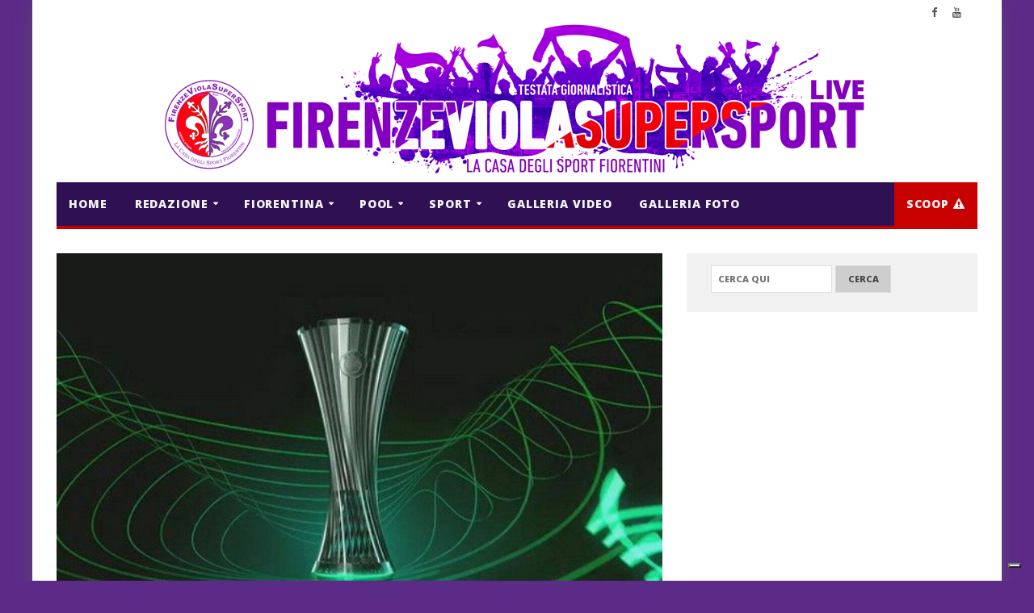

--- FILE ---
content_type: text/html; charset=UTF-8
request_url: https://www.firenzeviolasupersportlive.it/sport/calcio/calcio-nations-league-la-francia-batte-in-rimonta-la-spagna-2-1-litalia-ribatte-il-belgio-e-si-piazza-al-3-posto/
body_size: 22291
content:
<!-- Global site tag (gtag.js) - Google Analytics -->
<script async src="https://www.googletagmanager.com/gtag/js?id=UA-65081646-3"></script>
<script>
  window.dataLayer = window.dataLayer || [];
  function gtag(){dataLayer.push(arguments);}
  gtag('js', new Date());

  gtag('config', 'UA-65081646-3');
</script>
<!DOCTYPE html>
<!--[if IE 7]>
<html class="ie ie7" lang="it-IT">
<![endif]-->
<!--[if IE 8]>
<html class="ie ie8" lang="it-IT">
<![endif]-->
<!--[if !(IE 7) | !(IE 8)  ]><!-->

<!-- BEGIN html -->
<html xmlns="http://www.w3.org/1999/xhtml" lang="it-IT">
<!--<![endif]-->
	<!-- BEGIN head -->
	<head>


		<!-- Meta Tags -->
		<meta http-equiv="content-type" content="text/html; charset=UTF-8" />
		<meta name="viewport" content="width=device-width, initial-scale=1, maximum-scale=1" />
		<!--[if lte IE 10]>
		<meta http-equiv="X-UA-Compatible" content="IE=Edge,chrome=1" />
		<![endif]-->

		
		<link rel="alternate" type="application/rss+xml" href="https://www.firenzeviolasupersportlive.it/feed/" title="FirenzeViolaSuperSport Live ultimi articoli" />
		<link rel="alternate" type="application/rss+xml" href="https://www.firenzeviolasupersportlive.it/comments/feed/" title="FirenzeViolaSuperSport Live ultimi commenti" />
		<link rel="pingback" href="https://www.firenzeviolasupersportlive.it/xmlrpc.php" />

		

		<meta name='robots' content='index, follow, max-image-preview:large, max-snippet:-1, max-video-preview:-1' />

	<!-- This site is optimized with the Yoast SEO plugin v26.5 - https://yoast.com/wordpress/plugins/seo/ -->
	<title>Calcio: Nations League: la Francia batte in rimonta la Spagna 2-1 ; l&#039;Italia ribatte il Belgio e si piazza al 3° posto - FirenzeViolaSuperSport Live</title>
	<link rel="canonical" href="https://www.firenzeviolasupersportlive.it/sport/calcio/calcio-nations-league-la-francia-batte-in-rimonta-la-spagna-2-1-litalia-ribatte-il-belgio-e-si-piazza-al-3-posto/" />
	<meta property="og:locale" content="it_IT" />
	<meta property="og:type" content="article" />
	<meta property="og:title" content="Calcio: Nations League: la Francia batte in rimonta la Spagna 2-1 ; l&#039;Italia ribatte il Belgio e si piazza al 3° posto - FirenzeViolaSuperSport Live" />
	<meta property="og:description" content="Nations League 2021: tra Torino e Milano giocata la fase finale  La Francia &#8220;ribalta&#8221; la Spagna 2-1: in finale la spunta Deschamps. Dopo un&#8217;ora di noia la sblocca Oyarzabal, ma" />
	<meta property="og:url" content="https://www.firenzeviolasupersportlive.it/sport/calcio/calcio-nations-league-la-francia-batte-in-rimonta-la-spagna-2-1-litalia-ribatte-il-belgio-e-si-piazza-al-3-posto/" />
	<meta property="og:site_name" content="FirenzeViolaSuperSport Live" />
	<meta property="article:publisher" content="https://www.facebook.com/FirenzeViolaSuperSport" />
	<meta property="article:published_time" content="2021-10-10T21:00:48+00:00" />
	<meta property="article:modified_time" content="2021-10-10T21:31:03+00:00" />
	<meta property="og:image" content="https://www.firenzeviolasupersportlive.it/wp-content/uploads/2021/10/Conference-League.-2jpg.jpg" />
	<meta property="og:image:width" content="599" />
	<meta property="og:image:height" content="373" />
	<meta property="og:image:type" content="image/jpeg" />
	<meta name="author" content="Stefano Ballerini" />
	<meta name="twitter:card" content="summary_large_image" />
	<meta name="twitter:label1" content="Scritto da" />
	<meta name="twitter:data1" content="Stefano Ballerini" />
	<meta name="twitter:label2" content="Tempo di lettura stimato" />
	<meta name="twitter:data2" content="2 minuti" />
	<script type="application/ld+json" class="yoast-schema-graph">{"@context":"https://schema.org","@graph":[{"@type":"Article","@id":"https://www.firenzeviolasupersportlive.it/sport/calcio/calcio-nations-league-la-francia-batte-in-rimonta-la-spagna-2-1-litalia-ribatte-il-belgio-e-si-piazza-al-3-posto/#article","isPartOf":{"@id":"https://www.firenzeviolasupersportlive.it/sport/calcio/calcio-nations-league-la-francia-batte-in-rimonta-la-spagna-2-1-litalia-ribatte-il-belgio-e-si-piazza-al-3-posto/"},"author":{"name":"Stefano Ballerini","@id":"https://www.firenzeviolasupersportlive.it/#/schema/person/7b9526de3da2fdf67b261f72c64f5f2d"},"headline":"Calcio: Nations League: la Francia batte in rimonta la Spagna 2-1 ; l&#8217;Italia ribatte il Belgio e si piazza al 3° posto","datePublished":"2021-10-10T21:00:48+00:00","dateModified":"2021-10-10T21:31:03+00:00","mainEntityOfPage":{"@id":"https://www.firenzeviolasupersportlive.it/sport/calcio/calcio-nations-league-la-francia-batte-in-rimonta-la-spagna-2-1-litalia-ribatte-il-belgio-e-si-piazza-al-3-posto/"},"wordCount":463,"publisher":{"@id":"https://www.firenzeviolasupersportlive.it/#organization"},"image":{"@id":"https://www.firenzeviolasupersportlive.it/sport/calcio/calcio-nations-league-la-francia-batte-in-rimonta-la-spagna-2-1-litalia-ribatte-il-belgio-e-si-piazza-al-3-posto/#primaryimage"},"thumbnailUrl":"https://www.firenzeviolasupersportlive.it/wp-content/uploads/2021/10/Conference-League.-2jpg.jpg","articleSection":["CALCIO"],"inLanguage":"it-IT"},{"@type":"WebPage","@id":"https://www.firenzeviolasupersportlive.it/sport/calcio/calcio-nations-league-la-francia-batte-in-rimonta-la-spagna-2-1-litalia-ribatte-il-belgio-e-si-piazza-al-3-posto/","url":"https://www.firenzeviolasupersportlive.it/sport/calcio/calcio-nations-league-la-francia-batte-in-rimonta-la-spagna-2-1-litalia-ribatte-il-belgio-e-si-piazza-al-3-posto/","name":"Calcio: Nations League: la Francia batte in rimonta la Spagna 2-1 ; l'Italia ribatte il Belgio e si piazza al 3° posto - FirenzeViolaSuperSport Live","isPartOf":{"@id":"https://www.firenzeviolasupersportlive.it/#website"},"primaryImageOfPage":{"@id":"https://www.firenzeviolasupersportlive.it/sport/calcio/calcio-nations-league-la-francia-batte-in-rimonta-la-spagna-2-1-litalia-ribatte-il-belgio-e-si-piazza-al-3-posto/#primaryimage"},"image":{"@id":"https://www.firenzeviolasupersportlive.it/sport/calcio/calcio-nations-league-la-francia-batte-in-rimonta-la-spagna-2-1-litalia-ribatte-il-belgio-e-si-piazza-al-3-posto/#primaryimage"},"thumbnailUrl":"https://www.firenzeviolasupersportlive.it/wp-content/uploads/2021/10/Conference-League.-2jpg.jpg","datePublished":"2021-10-10T21:00:48+00:00","dateModified":"2021-10-10T21:31:03+00:00","breadcrumb":{"@id":"https://www.firenzeviolasupersportlive.it/sport/calcio/calcio-nations-league-la-francia-batte-in-rimonta-la-spagna-2-1-litalia-ribatte-il-belgio-e-si-piazza-al-3-posto/#breadcrumb"},"inLanguage":"it-IT","potentialAction":[{"@type":"ReadAction","target":["https://www.firenzeviolasupersportlive.it/sport/calcio/calcio-nations-league-la-francia-batte-in-rimonta-la-spagna-2-1-litalia-ribatte-il-belgio-e-si-piazza-al-3-posto/"]}]},{"@type":"ImageObject","inLanguage":"it-IT","@id":"https://www.firenzeviolasupersportlive.it/sport/calcio/calcio-nations-league-la-francia-batte-in-rimonta-la-spagna-2-1-litalia-ribatte-il-belgio-e-si-piazza-al-3-posto/#primaryimage","url":"https://www.firenzeviolasupersportlive.it/wp-content/uploads/2021/10/Conference-League.-2jpg.jpg","contentUrl":"https://www.firenzeviolasupersportlive.it/wp-content/uploads/2021/10/Conference-League.-2jpg.jpg","width":599,"height":373},{"@type":"BreadcrumbList","@id":"https://www.firenzeviolasupersportlive.it/sport/calcio/calcio-nations-league-la-francia-batte-in-rimonta-la-spagna-2-1-litalia-ribatte-il-belgio-e-si-piazza-al-3-posto/#breadcrumb","itemListElement":[{"@type":"ListItem","position":1,"name":"Home","item":"https://www.firenzeviolasupersportlive.it/"},{"@type":"ListItem","position":2,"name":"Calcio: Nations League: la Francia batte in rimonta la Spagna 2-1 ; l&#8217;Italia ribatte il Belgio e si piazza al 3° posto"}]},{"@type":"WebSite","@id":"https://www.firenzeviolasupersportlive.it/#website","url":"https://www.firenzeviolasupersportlive.it/","name":"FirenzeViolaSuperSport Live","description":"La casa degli sport Fiorentini","publisher":{"@id":"https://www.firenzeviolasupersportlive.it/#organization"},"potentialAction":[{"@type":"SearchAction","target":{"@type":"EntryPoint","urlTemplate":"https://www.firenzeviolasupersportlive.it/?s={search_term_string}"},"query-input":{"@type":"PropertyValueSpecification","valueRequired":true,"valueName":"search_term_string"}}],"inLanguage":"it-IT"},{"@type":"Organization","@id":"https://www.firenzeviolasupersportlive.it/#organization","name":"FirenzeViolaSuperSport","url":"https://www.firenzeviolasupersportlive.it/","logo":{"@type":"ImageObject","inLanguage":"it-IT","@id":"https://www.firenzeviolasupersportlive.it/#/schema/logo/image/","url":"https://www.firenzeviolasupersportlive.it/wp-content/uploads/2018/10/cropped-logo-firenzeviolasupersport-GRANDE.png","contentUrl":"https://www.firenzeviolasupersportlive.it/wp-content/uploads/2018/10/cropped-logo-firenzeviolasupersport-GRANDE.png","width":512,"height":512,"caption":"FirenzeViolaSuperSport"},"image":{"@id":"https://www.firenzeviolasupersportlive.it/#/schema/logo/image/"},"sameAs":["https://www.facebook.com/FirenzeViolaSuperSport","https://www.youtube.com/c/FirenzeViolaSuperSportLIVE"]},{"@type":"Person","@id":"https://www.firenzeviolasupersportlive.it/#/schema/person/7b9526de3da2fdf67b261f72c64f5f2d","name":"Stefano Ballerini","image":{"@type":"ImageObject","inLanguage":"it-IT","@id":"https://www.firenzeviolasupersportlive.it/#/schema/person/image/","url":"https://www.firenzeviolasupersportlive.it/wp-content/uploads/2021/11/stefano-ballerini-96x96.jpg","contentUrl":"https://www.firenzeviolasupersportlive.it/wp-content/uploads/2021/11/stefano-ballerini-96x96.jpg","caption":"Stefano Ballerini"},"url":"https://www.firenzeviolasupersportlive.it/author/superballero/"}]}</script>
	<!-- / Yoast SEO plugin. -->


<link rel='dns-prefetch' href='//cdn.iubenda.com' />
<link rel='dns-prefetch' href='//fonts.googleapis.com' />
<link rel="alternate" type="application/rss+xml" title="FirenzeViolaSuperSport Live &raquo; Feed" href="https://www.firenzeviolasupersportlive.it/feed/" />
<link rel="alternate" title="oEmbed (JSON)" type="application/json+oembed" href="https://www.firenzeviolasupersportlive.it/wp-json/oembed/1.0/embed?url=https%3A%2F%2Fwww.firenzeviolasupersportlive.it%2Fsport%2Fcalcio%2Fcalcio-nations-league-la-francia-batte-in-rimonta-la-spagna-2-1-litalia-ribatte-il-belgio-e-si-piazza-al-3-posto%2F" />
<link rel="alternate" title="oEmbed (XML)" type="text/xml+oembed" href="https://www.firenzeviolasupersportlive.it/wp-json/oembed/1.0/embed?url=https%3A%2F%2Fwww.firenzeviolasupersportlive.it%2Fsport%2Fcalcio%2Fcalcio-nations-league-la-francia-batte-in-rimonta-la-spagna-2-1-litalia-ribatte-il-belgio-e-si-piazza-al-3-posto%2F&#038;format=xml" />
		<!-- This site uses the Google Analytics by MonsterInsights plugin v9.11.1 - Using Analytics tracking - https://www.monsterinsights.com/ -->
							<script src="//www.googletagmanager.com/gtag/js?id=G-QZE2R83L8F"  data-cfasync="false" data-wpfc-render="false" type="text/javascript" async></script>
			<script data-cfasync="false" data-wpfc-render="false" type="text/javascript">
				var mi_version = '9.11.1';
				var mi_track_user = true;
				var mi_no_track_reason = '';
								var MonsterInsightsDefaultLocations = {"page_location":"https:\/\/www.firenzeviolasupersportlive.it\/sport\/calcio\/calcio-nations-league-la-francia-batte-in-rimonta-la-spagna-2-1-litalia-ribatte-il-belgio-e-si-piazza-al-3-posto\/"};
								if ( typeof MonsterInsightsPrivacyGuardFilter === 'function' ) {
					var MonsterInsightsLocations = (typeof MonsterInsightsExcludeQuery === 'object') ? MonsterInsightsPrivacyGuardFilter( MonsterInsightsExcludeQuery ) : MonsterInsightsPrivacyGuardFilter( MonsterInsightsDefaultLocations );
				} else {
					var MonsterInsightsLocations = (typeof MonsterInsightsExcludeQuery === 'object') ? MonsterInsightsExcludeQuery : MonsterInsightsDefaultLocations;
				}

								var disableStrs = [
										'ga-disable-G-QZE2R83L8F',
									];

				/* Function to detect opted out users */
				function __gtagTrackerIsOptedOut() {
					for (var index = 0; index < disableStrs.length; index++) {
						if (document.cookie.indexOf(disableStrs[index] + '=true') > -1) {
							return true;
						}
					}

					return false;
				}

				/* Disable tracking if the opt-out cookie exists. */
				if (__gtagTrackerIsOptedOut()) {
					for (var index = 0; index < disableStrs.length; index++) {
						window[disableStrs[index]] = true;
					}
				}

				/* Opt-out function */
				function __gtagTrackerOptout() {
					for (var index = 0; index < disableStrs.length; index++) {
						document.cookie = disableStrs[index] + '=true; expires=Thu, 31 Dec 2099 23:59:59 UTC; path=/';
						window[disableStrs[index]] = true;
					}
				}

				if ('undefined' === typeof gaOptout) {
					function gaOptout() {
						__gtagTrackerOptout();
					}
				}
								window.dataLayer = window.dataLayer || [];

				window.MonsterInsightsDualTracker = {
					helpers: {},
					trackers: {},
				};
				if (mi_track_user) {
					function __gtagDataLayer() {
						dataLayer.push(arguments);
					}

					function __gtagTracker(type, name, parameters) {
						if (!parameters) {
							parameters = {};
						}

						if (parameters.send_to) {
							__gtagDataLayer.apply(null, arguments);
							return;
						}

						if (type === 'event') {
														parameters.send_to = monsterinsights_frontend.v4_id;
							var hookName = name;
							if (typeof parameters['event_category'] !== 'undefined') {
								hookName = parameters['event_category'] + ':' + name;
							}

							if (typeof MonsterInsightsDualTracker.trackers[hookName] !== 'undefined') {
								MonsterInsightsDualTracker.trackers[hookName](parameters);
							} else {
								__gtagDataLayer('event', name, parameters);
							}
							
						} else {
							__gtagDataLayer.apply(null, arguments);
						}
					}

					__gtagTracker('js', new Date());
					__gtagTracker('set', {
						'developer_id.dZGIzZG': true,
											});
					if ( MonsterInsightsLocations.page_location ) {
						__gtagTracker('set', MonsterInsightsLocations);
					}
										__gtagTracker('config', 'G-QZE2R83L8F', {"forceSSL":"true","link_attribution":"true"} );
										window.gtag = __gtagTracker;										(function () {
						/* https://developers.google.com/analytics/devguides/collection/analyticsjs/ */
						/* ga and __gaTracker compatibility shim. */
						var noopfn = function () {
							return null;
						};
						var newtracker = function () {
							return new Tracker();
						};
						var Tracker = function () {
							return null;
						};
						var p = Tracker.prototype;
						p.get = noopfn;
						p.set = noopfn;
						p.send = function () {
							var args = Array.prototype.slice.call(arguments);
							args.unshift('send');
							__gaTracker.apply(null, args);
						};
						var __gaTracker = function () {
							var len = arguments.length;
							if (len === 0) {
								return;
							}
							var f = arguments[len - 1];
							if (typeof f !== 'object' || f === null || typeof f.hitCallback !== 'function') {
								if ('send' === arguments[0]) {
									var hitConverted, hitObject = false, action;
									if ('event' === arguments[1]) {
										if ('undefined' !== typeof arguments[3]) {
											hitObject = {
												'eventAction': arguments[3],
												'eventCategory': arguments[2],
												'eventLabel': arguments[4],
												'value': arguments[5] ? arguments[5] : 1,
											}
										}
									}
									if ('pageview' === arguments[1]) {
										if ('undefined' !== typeof arguments[2]) {
											hitObject = {
												'eventAction': 'page_view',
												'page_path': arguments[2],
											}
										}
									}
									if (typeof arguments[2] === 'object') {
										hitObject = arguments[2];
									}
									if (typeof arguments[5] === 'object') {
										Object.assign(hitObject, arguments[5]);
									}
									if ('undefined' !== typeof arguments[1].hitType) {
										hitObject = arguments[1];
										if ('pageview' === hitObject.hitType) {
											hitObject.eventAction = 'page_view';
										}
									}
									if (hitObject) {
										action = 'timing' === arguments[1].hitType ? 'timing_complete' : hitObject.eventAction;
										hitConverted = mapArgs(hitObject);
										__gtagTracker('event', action, hitConverted);
									}
								}
								return;
							}

							function mapArgs(args) {
								var arg, hit = {};
								var gaMap = {
									'eventCategory': 'event_category',
									'eventAction': 'event_action',
									'eventLabel': 'event_label',
									'eventValue': 'event_value',
									'nonInteraction': 'non_interaction',
									'timingCategory': 'event_category',
									'timingVar': 'name',
									'timingValue': 'value',
									'timingLabel': 'event_label',
									'page': 'page_path',
									'location': 'page_location',
									'title': 'page_title',
									'referrer' : 'page_referrer',
								};
								for (arg in args) {
																		if (!(!args.hasOwnProperty(arg) || !gaMap.hasOwnProperty(arg))) {
										hit[gaMap[arg]] = args[arg];
									} else {
										hit[arg] = args[arg];
									}
								}
								return hit;
							}

							try {
								f.hitCallback();
							} catch (ex) {
							}
						};
						__gaTracker.create = newtracker;
						__gaTracker.getByName = newtracker;
						__gaTracker.getAll = function () {
							return [];
						};
						__gaTracker.remove = noopfn;
						__gaTracker.loaded = true;
						window['__gaTracker'] = __gaTracker;
					})();
									} else {
										console.log("");
					(function () {
						function __gtagTracker() {
							return null;
						}

						window['__gtagTracker'] = __gtagTracker;
						window['gtag'] = __gtagTracker;
					})();
									}
			</script>
							<!-- / Google Analytics by MonsterInsights -->
		<style id='wp-img-auto-sizes-contain-inline-css' type='text/css'>
img:is([sizes=auto i],[sizes^="auto," i]){contain-intrinsic-size:3000px 1500px}
/*# sourceURL=wp-img-auto-sizes-contain-inline-css */
</style>
<style id='wp-emoji-styles-inline-css' type='text/css'>

	img.wp-smiley, img.emoji {
		display: inline !important;
		border: none !important;
		box-shadow: none !important;
		height: 1em !important;
		width: 1em !important;
		margin: 0 0.07em !important;
		vertical-align: -0.1em !important;
		background: none !important;
		padding: 0 !important;
	}
/*# sourceURL=wp-emoji-styles-inline-css */
</style>
<style id='wp-block-library-inline-css' type='text/css'>
:root{--wp-block-synced-color:#7a00df;--wp-block-synced-color--rgb:122,0,223;--wp-bound-block-color:var(--wp-block-synced-color);--wp-editor-canvas-background:#ddd;--wp-admin-theme-color:#007cba;--wp-admin-theme-color--rgb:0,124,186;--wp-admin-theme-color-darker-10:#006ba1;--wp-admin-theme-color-darker-10--rgb:0,107,160.5;--wp-admin-theme-color-darker-20:#005a87;--wp-admin-theme-color-darker-20--rgb:0,90,135;--wp-admin-border-width-focus:2px}@media (min-resolution:192dpi){:root{--wp-admin-border-width-focus:1.5px}}.wp-element-button{cursor:pointer}:root .has-very-light-gray-background-color{background-color:#eee}:root .has-very-dark-gray-background-color{background-color:#313131}:root .has-very-light-gray-color{color:#eee}:root .has-very-dark-gray-color{color:#313131}:root .has-vivid-green-cyan-to-vivid-cyan-blue-gradient-background{background:linear-gradient(135deg,#00d084,#0693e3)}:root .has-purple-crush-gradient-background{background:linear-gradient(135deg,#34e2e4,#4721fb 50%,#ab1dfe)}:root .has-hazy-dawn-gradient-background{background:linear-gradient(135deg,#faaca8,#dad0ec)}:root .has-subdued-olive-gradient-background{background:linear-gradient(135deg,#fafae1,#67a671)}:root .has-atomic-cream-gradient-background{background:linear-gradient(135deg,#fdd79a,#004a59)}:root .has-nightshade-gradient-background{background:linear-gradient(135deg,#330968,#31cdcf)}:root .has-midnight-gradient-background{background:linear-gradient(135deg,#020381,#2874fc)}:root{--wp--preset--font-size--normal:16px;--wp--preset--font-size--huge:42px}.has-regular-font-size{font-size:1em}.has-larger-font-size{font-size:2.625em}.has-normal-font-size{font-size:var(--wp--preset--font-size--normal)}.has-huge-font-size{font-size:var(--wp--preset--font-size--huge)}.has-text-align-center{text-align:center}.has-text-align-left{text-align:left}.has-text-align-right{text-align:right}.has-fit-text{white-space:nowrap!important}#end-resizable-editor-section{display:none}.aligncenter{clear:both}.items-justified-left{justify-content:flex-start}.items-justified-center{justify-content:center}.items-justified-right{justify-content:flex-end}.items-justified-space-between{justify-content:space-between}.screen-reader-text{border:0;clip-path:inset(50%);height:1px;margin:-1px;overflow:hidden;padding:0;position:absolute;width:1px;word-wrap:normal!important}.screen-reader-text:focus{background-color:#ddd;clip-path:none;color:#444;display:block;font-size:1em;height:auto;left:5px;line-height:normal;padding:15px 23px 14px;text-decoration:none;top:5px;width:auto;z-index:100000}html :where(.has-border-color){border-style:solid}html :where([style*=border-top-color]){border-top-style:solid}html :where([style*=border-right-color]){border-right-style:solid}html :where([style*=border-bottom-color]){border-bottom-style:solid}html :where([style*=border-left-color]){border-left-style:solid}html :where([style*=border-width]){border-style:solid}html :where([style*=border-top-width]){border-top-style:solid}html :where([style*=border-right-width]){border-right-style:solid}html :where([style*=border-bottom-width]){border-bottom-style:solid}html :where([style*=border-left-width]){border-left-style:solid}html :where(img[class*=wp-image-]){height:auto;max-width:100%}:where(figure){margin:0 0 1em}html :where(.is-position-sticky){--wp-admin--admin-bar--position-offset:var(--wp-admin--admin-bar--height,0px)}@media screen and (max-width:600px){html :where(.is-position-sticky){--wp-admin--admin-bar--position-offset:0px}}

/*# sourceURL=wp-block-library-inline-css */
</style><style id='global-styles-inline-css' type='text/css'>
:root{--wp--preset--aspect-ratio--square: 1;--wp--preset--aspect-ratio--4-3: 4/3;--wp--preset--aspect-ratio--3-4: 3/4;--wp--preset--aspect-ratio--3-2: 3/2;--wp--preset--aspect-ratio--2-3: 2/3;--wp--preset--aspect-ratio--16-9: 16/9;--wp--preset--aspect-ratio--9-16: 9/16;--wp--preset--color--black: #000000;--wp--preset--color--cyan-bluish-gray: #abb8c3;--wp--preset--color--white: #ffffff;--wp--preset--color--pale-pink: #f78da7;--wp--preset--color--vivid-red: #cf2e2e;--wp--preset--color--luminous-vivid-orange: #ff6900;--wp--preset--color--luminous-vivid-amber: #fcb900;--wp--preset--color--light-green-cyan: #7bdcb5;--wp--preset--color--vivid-green-cyan: #00d084;--wp--preset--color--pale-cyan-blue: #8ed1fc;--wp--preset--color--vivid-cyan-blue: #0693e3;--wp--preset--color--vivid-purple: #9b51e0;--wp--preset--gradient--vivid-cyan-blue-to-vivid-purple: linear-gradient(135deg,rgb(6,147,227) 0%,rgb(155,81,224) 100%);--wp--preset--gradient--light-green-cyan-to-vivid-green-cyan: linear-gradient(135deg,rgb(122,220,180) 0%,rgb(0,208,130) 100%);--wp--preset--gradient--luminous-vivid-amber-to-luminous-vivid-orange: linear-gradient(135deg,rgb(252,185,0) 0%,rgb(255,105,0) 100%);--wp--preset--gradient--luminous-vivid-orange-to-vivid-red: linear-gradient(135deg,rgb(255,105,0) 0%,rgb(207,46,46) 100%);--wp--preset--gradient--very-light-gray-to-cyan-bluish-gray: linear-gradient(135deg,rgb(238,238,238) 0%,rgb(169,184,195) 100%);--wp--preset--gradient--cool-to-warm-spectrum: linear-gradient(135deg,rgb(74,234,220) 0%,rgb(151,120,209) 20%,rgb(207,42,186) 40%,rgb(238,44,130) 60%,rgb(251,105,98) 80%,rgb(254,248,76) 100%);--wp--preset--gradient--blush-light-purple: linear-gradient(135deg,rgb(255,206,236) 0%,rgb(152,150,240) 100%);--wp--preset--gradient--blush-bordeaux: linear-gradient(135deg,rgb(254,205,165) 0%,rgb(254,45,45) 50%,rgb(107,0,62) 100%);--wp--preset--gradient--luminous-dusk: linear-gradient(135deg,rgb(255,203,112) 0%,rgb(199,81,192) 50%,rgb(65,88,208) 100%);--wp--preset--gradient--pale-ocean: linear-gradient(135deg,rgb(255,245,203) 0%,rgb(182,227,212) 50%,rgb(51,167,181) 100%);--wp--preset--gradient--electric-grass: linear-gradient(135deg,rgb(202,248,128) 0%,rgb(113,206,126) 100%);--wp--preset--gradient--midnight: linear-gradient(135deg,rgb(2,3,129) 0%,rgb(40,116,252) 100%);--wp--preset--font-size--small: 13px;--wp--preset--font-size--medium: 20px;--wp--preset--font-size--large: 36px;--wp--preset--font-size--x-large: 42px;--wp--preset--spacing--20: 0.44rem;--wp--preset--spacing--30: 0.67rem;--wp--preset--spacing--40: 1rem;--wp--preset--spacing--50: 1.5rem;--wp--preset--spacing--60: 2.25rem;--wp--preset--spacing--70: 3.38rem;--wp--preset--spacing--80: 5.06rem;--wp--preset--shadow--natural: 6px 6px 9px rgba(0, 0, 0, 0.2);--wp--preset--shadow--deep: 12px 12px 50px rgba(0, 0, 0, 0.4);--wp--preset--shadow--sharp: 6px 6px 0px rgba(0, 0, 0, 0.2);--wp--preset--shadow--outlined: 6px 6px 0px -3px rgb(255, 255, 255), 6px 6px rgb(0, 0, 0);--wp--preset--shadow--crisp: 6px 6px 0px rgb(0, 0, 0);}:where(.is-layout-flex){gap: 0.5em;}:where(.is-layout-grid){gap: 0.5em;}body .is-layout-flex{display: flex;}.is-layout-flex{flex-wrap: wrap;align-items: center;}.is-layout-flex > :is(*, div){margin: 0;}body .is-layout-grid{display: grid;}.is-layout-grid > :is(*, div){margin: 0;}:where(.wp-block-columns.is-layout-flex){gap: 2em;}:where(.wp-block-columns.is-layout-grid){gap: 2em;}:where(.wp-block-post-template.is-layout-flex){gap: 1.25em;}:where(.wp-block-post-template.is-layout-grid){gap: 1.25em;}.has-black-color{color: var(--wp--preset--color--black) !important;}.has-cyan-bluish-gray-color{color: var(--wp--preset--color--cyan-bluish-gray) !important;}.has-white-color{color: var(--wp--preset--color--white) !important;}.has-pale-pink-color{color: var(--wp--preset--color--pale-pink) !important;}.has-vivid-red-color{color: var(--wp--preset--color--vivid-red) !important;}.has-luminous-vivid-orange-color{color: var(--wp--preset--color--luminous-vivid-orange) !important;}.has-luminous-vivid-amber-color{color: var(--wp--preset--color--luminous-vivid-amber) !important;}.has-light-green-cyan-color{color: var(--wp--preset--color--light-green-cyan) !important;}.has-vivid-green-cyan-color{color: var(--wp--preset--color--vivid-green-cyan) !important;}.has-pale-cyan-blue-color{color: var(--wp--preset--color--pale-cyan-blue) !important;}.has-vivid-cyan-blue-color{color: var(--wp--preset--color--vivid-cyan-blue) !important;}.has-vivid-purple-color{color: var(--wp--preset--color--vivid-purple) !important;}.has-black-background-color{background-color: var(--wp--preset--color--black) !important;}.has-cyan-bluish-gray-background-color{background-color: var(--wp--preset--color--cyan-bluish-gray) !important;}.has-white-background-color{background-color: var(--wp--preset--color--white) !important;}.has-pale-pink-background-color{background-color: var(--wp--preset--color--pale-pink) !important;}.has-vivid-red-background-color{background-color: var(--wp--preset--color--vivid-red) !important;}.has-luminous-vivid-orange-background-color{background-color: var(--wp--preset--color--luminous-vivid-orange) !important;}.has-luminous-vivid-amber-background-color{background-color: var(--wp--preset--color--luminous-vivid-amber) !important;}.has-light-green-cyan-background-color{background-color: var(--wp--preset--color--light-green-cyan) !important;}.has-vivid-green-cyan-background-color{background-color: var(--wp--preset--color--vivid-green-cyan) !important;}.has-pale-cyan-blue-background-color{background-color: var(--wp--preset--color--pale-cyan-blue) !important;}.has-vivid-cyan-blue-background-color{background-color: var(--wp--preset--color--vivid-cyan-blue) !important;}.has-vivid-purple-background-color{background-color: var(--wp--preset--color--vivid-purple) !important;}.has-black-border-color{border-color: var(--wp--preset--color--black) !important;}.has-cyan-bluish-gray-border-color{border-color: var(--wp--preset--color--cyan-bluish-gray) !important;}.has-white-border-color{border-color: var(--wp--preset--color--white) !important;}.has-pale-pink-border-color{border-color: var(--wp--preset--color--pale-pink) !important;}.has-vivid-red-border-color{border-color: var(--wp--preset--color--vivid-red) !important;}.has-luminous-vivid-orange-border-color{border-color: var(--wp--preset--color--luminous-vivid-orange) !important;}.has-luminous-vivid-amber-border-color{border-color: var(--wp--preset--color--luminous-vivid-amber) !important;}.has-light-green-cyan-border-color{border-color: var(--wp--preset--color--light-green-cyan) !important;}.has-vivid-green-cyan-border-color{border-color: var(--wp--preset--color--vivid-green-cyan) !important;}.has-pale-cyan-blue-border-color{border-color: var(--wp--preset--color--pale-cyan-blue) !important;}.has-vivid-cyan-blue-border-color{border-color: var(--wp--preset--color--vivid-cyan-blue) !important;}.has-vivid-purple-border-color{border-color: var(--wp--preset--color--vivid-purple) !important;}.has-vivid-cyan-blue-to-vivid-purple-gradient-background{background: var(--wp--preset--gradient--vivid-cyan-blue-to-vivid-purple) !important;}.has-light-green-cyan-to-vivid-green-cyan-gradient-background{background: var(--wp--preset--gradient--light-green-cyan-to-vivid-green-cyan) !important;}.has-luminous-vivid-amber-to-luminous-vivid-orange-gradient-background{background: var(--wp--preset--gradient--luminous-vivid-amber-to-luminous-vivid-orange) !important;}.has-luminous-vivid-orange-to-vivid-red-gradient-background{background: var(--wp--preset--gradient--luminous-vivid-orange-to-vivid-red) !important;}.has-very-light-gray-to-cyan-bluish-gray-gradient-background{background: var(--wp--preset--gradient--very-light-gray-to-cyan-bluish-gray) !important;}.has-cool-to-warm-spectrum-gradient-background{background: var(--wp--preset--gradient--cool-to-warm-spectrum) !important;}.has-blush-light-purple-gradient-background{background: var(--wp--preset--gradient--blush-light-purple) !important;}.has-blush-bordeaux-gradient-background{background: var(--wp--preset--gradient--blush-bordeaux) !important;}.has-luminous-dusk-gradient-background{background: var(--wp--preset--gradient--luminous-dusk) !important;}.has-pale-ocean-gradient-background{background: var(--wp--preset--gradient--pale-ocean) !important;}.has-electric-grass-gradient-background{background: var(--wp--preset--gradient--electric-grass) !important;}.has-midnight-gradient-background{background: var(--wp--preset--gradient--midnight) !important;}.has-small-font-size{font-size: var(--wp--preset--font-size--small) !important;}.has-medium-font-size{font-size: var(--wp--preset--font-size--medium) !important;}.has-large-font-size{font-size: var(--wp--preset--font-size--large) !important;}.has-x-large-font-size{font-size: var(--wp--preset--font-size--x-large) !important;}
/*# sourceURL=global-styles-inline-css */
</style>

<style id='classic-theme-styles-inline-css' type='text/css'>
/*! This file is auto-generated */
.wp-block-button__link{color:#fff;background-color:#32373c;border-radius:9999px;box-shadow:none;text-decoration:none;padding:calc(.667em + 2px) calc(1.333em + 2px);font-size:1.125em}.wp-block-file__button{background:#32373c;color:#fff;text-decoration:none}
/*# sourceURL=/wp-includes/css/classic-themes.min.css */
</style>
<link rel='stylesheet' id='bwg_fonts-css' href='https://www.firenzeviolasupersportlive.it/wp-content/plugins/photo-gallery/css/bwg-fonts/fonts.css?ver=0.0.1' type='text/css' media='all' />
<link rel='stylesheet' id='bwg_frontend-css' href='https://www.firenzeviolasupersportlive.it/wp-content/plugins/photo-gallery/css/styles.min.css?ver=2.5.15' type='text/css' media='all' />
<link rel='stylesheet' id='sow-button-base-css' href='https://www.firenzeviolasupersportlive.it/wp-content/plugins/so-widgets-bundle/widgets/button/css/style.css?ver=1.70.3' type='text/css' media='all' />
<link rel='stylesheet' id='sow-google-font-oswald-css' href='https://fonts.googleapis.com/css?family=Oswald%3A500&#038;display=swap&#038;ver=6.9' type='text/css' media='all' />
<link rel='stylesheet' id='sow-button-flat-dd11c65473b6-css' href='https://www.firenzeviolasupersportlive.it/wp-content/uploads/siteorigin-widgets/sow-button-flat-dd11c65473b6.css?ver=6.9' type='text/css' media='all' />
<link rel='stylesheet' id='sow-social-media-buttons-flat-98dcf1a18f99-css' href='https://www.firenzeviolasupersportlive.it/wp-content/uploads/siteorigin-widgets/sow-social-media-buttons-flat-98dcf1a18f99.css?ver=6.9' type='text/css' media='all' />
<link rel='stylesheet' id='fvss-css' href='https://www.firenzeviolasupersportlive.it/wp-content/themes/fvss/css/fvss.css?ver=1.0.4' type='text/css' media='all' />
<link rel='stylesheet' id='orange-themes-fonts-css' href='//fonts.googleapis.com/css?family=Oswald%3A300%2C400%2C600%2C700%2C800%7COpen+Sans%3A300%2C400%2C600%2C700%2C800&#038;subset=latin' type='text/css' media='all' />
<link rel='stylesheet' id='bootstrap-css' href='https://www.firenzeviolasupersportlive.it/wp-content/themes/infra-premium-theme/css/bootstrap.min.css?ver=6.9' type='text/css' media='all' />
<link rel='stylesheet' id='font-awesome-css' href='https://www.firenzeviolasupersportlive.it/wp-content/themes/infra-premium-theme/css/font-awesome.css?ver=6.9' type='text/css' media='all' />
<link rel='stylesheet' id='infra-main-stylesheet-css' href='https://www.firenzeviolasupersportlive.it/wp-content/themes/infra-premium-theme/css/style.css?ver=6.9' type='text/css' media='all' />
<link rel='stylesheet' id='infra-shortcodes-css' href='https://www.firenzeviolasupersportlive.it/wp-content/themes/infra-premium-theme/css/shortcodes.css?ver=6.9' type='text/css' media='all' />
<link rel='stylesheet' id='infra-style-wp-css' href='https://www.firenzeviolasupersportlive.it/wp-content/themes/infra-premium-theme/css/style-wp.css?ver=6.9' type='text/css' media='all' />
<link rel='stylesheet' id='owl-carousel-css' href='https://www.firenzeviolasupersportlive.it/wp-content/themes/infra-premium-theme/css/owl.carousel.css?ver=6.9' type='text/css' media='all' />
<link rel='stylesheet' id='ot-lightbox-css' href='https://www.firenzeviolasupersportlive.it/wp-content/themes/infra-premium-theme/css/lightbox.css?ver=6.9' type='text/css' media='all' />
<link rel='stylesheet' id='infra-style-css' href='https://www.firenzeviolasupersportlive.it/wp-content/themes/fvss/style.css?ver=6.9' type='text/css' media='all' />
<link rel='stylesheet' id='__EPYT__style-css' href='https://www.firenzeviolasupersportlive.it/wp-content/plugins/youtube-embed-plus/styles/ytprefs.min.css?ver=14.2.3.2' type='text/css' media='all' />
<style id='__EPYT__style-inline-css' type='text/css'>

                .epyt-gallery-thumb {
                        width: 33.333%;
                }
                
                         @media (min-width:0px) and (max-width: 767px) {
                            .epyt-gallery-rowbreak {
                                display: none;
                            }
                            .epyt-gallery-allthumbs[class*="epyt-cols"] .epyt-gallery-thumb {
                                width: 100% !important;
                            }
                          }
/*# sourceURL=__EPYT__style-inline-css */
</style>

<script  type="text/javascript" class=" _iub_cs_skip" type="text/javascript" id="iubenda-head-inline-scripts-0">
/* <![CDATA[ */

var _iub = _iub || [];
_iub.csConfiguration = {"enableCcpa":true,"countryDetection":true,"reloadOnConsent":true,"enableRemoteConsent":true,"askConsentAtCookiePolicyUpdate":true,"priorConsent":false,"consentOnContinuedBrowsing":false,"perPurposeConsent":true,"ccpaAcknowledgeOnDisplay":true,"lang":"it","siteId":2077842,"enableCMP":true,"googleAdditionalConsentMode":true,"isTCFConsentGlobal":false,"cookiePolicyId":78472575, "banner":{ "acceptButtonDisplay":true,"customizeButtonDisplay":true,"acceptButtonColor":"#7500ce","acceptButtonCaptionColor":"white","customizeButtonColor":"#212121","customizeButtonCaptionColor":"white","position":"float-top-center","textColor":"white","backgroundColor":"#000001","rejectButtonDisplay":true,"rejectButtonColor":"#212121","rejectButtonCaptionColor":"white" }};

//# sourceURL=iubenda-head-inline-scripts-0
/* ]]> */
</script>
<script  type="text/javascript" class=" _iub_cs_skip" type="text/javascript" src="//cdn.iubenda.com/cs/tcf/stub-v2.js?ver=3.12.4" id="iubenda-head-scripts-0-js"></script>
<script  type="text/javascript" class=" _iub_cs_skip" type="text/javascript" src="//cdn.iubenda.com/cs/ccpa/stub.js?ver=3.12.4" id="iubenda-head-scripts-1-js"></script>
<script  type="text/javascript" charset="UTF-8" async="" class=" _iub_cs_skip" type="text/javascript" src="//cdn.iubenda.com/cs/iubenda_cs.js?ver=3.12.4" id="iubenda-head-scripts-2-js"></script>
<script type="text/javascript" src="https://www.firenzeviolasupersportlive.it/wp-content/plugins/google-analytics-for-wordpress/assets/js/frontend-gtag.min.js?ver=9.11.1" id="monsterinsights-frontend-script-js" async="async" data-wp-strategy="async"></script>
<script data-cfasync="false" data-wpfc-render="false" type="text/javascript" id='monsterinsights-frontend-script-js-extra'>/* <![CDATA[ */
var monsterinsights_frontend = {"js_events_tracking":"true","download_extensions":"doc,pdf,ppt,zip,xls,docx,pptx,xlsx","inbound_paths":"[{\"path\":\"\\\/go\\\/\",\"label\":\"affiliate\"},{\"path\":\"\\\/recommend\\\/\",\"label\":\"affiliate\"}]","home_url":"https:\/\/www.firenzeviolasupersportlive.it","hash_tracking":"false","v4_id":"G-QZE2R83L8F"};/* ]]> */
</script>
<script type="text/javascript" id="jquery-core-js-extra">
/* <![CDATA[ */
var ot = {"THEME_NAME":"infra","THEME_FULL_NAME":"Infra","adminUrl":"https://www.firenzeviolasupersportlive.it/wp-admin/admin-ajax.php","gallery_id":"","galleryCat":"","imageUrl":"https://www.firenzeviolasupersportlive.it/wp-content/themes/infra-premium-theme/images/","cssUrl":"https://www.firenzeviolasupersportlive.it/wp-content/themes/infra-premium-theme/css/","themeUrl":"https://www.firenzeviolasupersportlive.it/wp-content/themes/infra-premium-theme"};
//# sourceURL=jquery-core-js-extra
/* ]]> */
</script>
<script type="text/javascript" src="https://www.firenzeviolasupersportlive.it/wp-includes/js/jquery/jquery.min.js?ver=3.7.1" id="jquery-core-js"></script>
<script type="text/javascript" src="https://www.firenzeviolasupersportlive.it/wp-includes/js/jquery/jquery-migrate.min.js?ver=3.4.1" id="jquery-migrate-js"></script>
<script type="text/javascript" id="bwg_frontend-js-extra">
/* <![CDATA[ */
var bwg_objectsL10n = {"bwg_field_required":"il campo \u00e8 obbligatiorio.","bwg_mail_validation":"Questo non \u00e8 un indirizzo e-mail valido.","bwg_search_result":"Non ci sono immagini corrispondenti alla tua ricerca.","bwg_select_tag":"Select Tag","bwg_order_by":"Order By","bwg_search":"Cerca","bwg_show_ecommerce":"Show Ecommerce","bwg_hide_ecommerce":"Hide Ecommerce","bwg_show_comments":"Mostra i commenti","bwg_hide_comments":"Nascondi commenti","bwg_restore":"Ripristina","bwg_maximize":"Massimizzare","bwg_fullscreen":"A schermo intero","bwg_exit_fullscreen":"Uscita a schermo intero","bwg_search_tag":"SEARCH...","bwg_tag_no_match":"No tags found","bwg_all_tags_selected":"All tags selected","bwg_tags_selected":"tags selected","play":"Giocare","pause":"Pausa","is_pro":"1","bwg_play":"Giocare","bwg_pause":"Pausa","bwg_hide_info":"Nascondi informazioni","bwg_show_info":"Mostra info","bwg_hide_rating":"Nascondi informazioni","bwg_show_rating":"Mostra info","ok":"Ok","cancel":"Annullare","select_all":"Select all"};
//# sourceURL=bwg_frontend-js-extra
/* ]]> */
</script>
<script type="text/javascript" src="https://www.firenzeviolasupersportlive.it/wp-content/plugins/photo-gallery/js/scripts.min.js?ver=2.5.15" id="bwg_frontend-js"></script>
<script type="text/javascript" src="https://www.firenzeviolasupersportlive.it/wp-content/themes/infra-premium-theme/js/instafeed.min.js?ver=6.9" id="instafeed-js"></script>
<script type="text/javascript" src="https://www.firenzeviolasupersportlive.it/wp-content/themes/infra-premium-theme/js/theia-sticky-sidebar.js?ver=6.9" id="theia-sticky-sidebar-js"></script>
<script type="text/javascript" id="__ytprefs__-js-extra">
/* <![CDATA[ */
var _EPYT_ = {"ajaxurl":"https://www.firenzeviolasupersportlive.it/wp-admin/admin-ajax.php","security":"5e4f632a88","gallery_scrolloffset":"20","eppathtoscripts":"https://www.firenzeviolasupersportlive.it/wp-content/plugins/youtube-embed-plus/scripts/","eppath":"https://www.firenzeviolasupersportlive.it/wp-content/plugins/youtube-embed-plus/","epresponsiveselector":"[\"iframe.__youtube_prefs__\",\"iframe[src*='youtube.com']\",\"iframe[src*='youtube-nocookie.com']\",\"iframe[data-ep-src*='youtube.com']\",\"iframe[data-ep-src*='youtube-nocookie.com']\",\"iframe[data-ep-gallerysrc*='youtube.com']\"]","epdovol":"1","version":"14.2.3.2","evselector":"iframe.__youtube_prefs__[src], iframe[src*=\"youtube.com/embed/\"], iframe[src*=\"youtube-nocookie.com/embed/\"]","ajax_compat":"","maxres_facade":"eager","ytapi_load":"light","pause_others":"","stopMobileBuffer":"1","facade_mode":"","not_live_on_channel":""};
//# sourceURL=__ytprefs__-js-extra
/* ]]> */
</script>
<script type="text/javascript" src="https://www.firenzeviolasupersportlive.it/wp-content/plugins/youtube-embed-plus/scripts/ytprefs.min.js?ver=14.2.3.2" id="__ytprefs__-js"></script>
<link rel="https://api.w.org/" href="https://www.firenzeviolasupersportlive.it/wp-json/" /><link rel="alternate" title="JSON" type="application/json" href="https://www.firenzeviolasupersportlive.it/wp-json/wp/v2/posts/165915" /><link rel="EditURI" type="application/rsd+xml" title="RSD" href="https://www.firenzeviolasupersportlive.it/xmlrpc.php?rsd" />
<meta name="generator" content="WordPress 6.9" />
<link rel='shortlink' href='https://www.firenzeviolasupersportlive.it/?p=165915' />
<style>
/* Main menu color - yellow #FFC000 */
nav.top-menu ul.menu ul.sub-menu, nav.main-menu ul {
    border-color: #C90000;
}
.ot-menu-trending-bg {
    background-color: #C90000;
}

/* Main color - yellow #FFC000 */
.widget_ot_tags .tag_item span, .ot-widget-timeline .item .item-date:before, .wide-article .post-cat2 span, .ot-article-tags a {
    background-color: #5C2B87;
}

.section-subtitle i, .widget-container li:before, .widget_categories li:before, .widget_archive li:before {
    color: #5C2B87;
}

/* Color for review boxes - yellow #61ADDA */
.grid-post .review, .grid-large .review, .grid-post-category .review, .small-post .review, .article-review-box .review, .review-bar {
	background-color: #61ADDA;    
}



		/* Background Color/Texture/Image */
		body {
							background: #F1F1F1;
			
		}

			</style><style>


/* Titles & Menu Font, default: 'Open Sans' */
.slider h2, .grid-large h2, .grid-post h2, .small-post h2, .ot-slider-b h2, .widget-post h2,
.ot-featured-articles h2, .ot-related-articles h3, .ot-widget-timeline h2, .ot-widget-lcomments h4,
.widget-container li {
	font-family: 'Oswald', sans-serif;
}

/* Titles inside article */
.ot-article h1, .ot-article h2, .ot-article h3, .ot-article h4, .ot-article h5, .ot-article h6 {
	font-family: 'Oswald', sans-serif;
}

/* Module Section Titles, default: 'Open Sans' */
.section-title {
	font-family: 'Oswald', sans-serif !important;
}

/* Paragraph Font, default 'Open Sans' */
p {
	font-family: 'Open Sans', sans-serif;
}

/* menu fonts */
nav.top-menu ul.menu li a, nav.top-menu ul.menu li ul.sub-menu li a {
	font-family: 'Open Sans', sans-serif;
}

nav.main-menu ul.menu li a, nav.main-menu ul.menu li ul.sub-menu li a {
	font-family: 'Open Sans', sans-serif;
}

</style><script>


			//form validation
			function validateName(fld) {
				"use strict";
				var error = "";
						
				if (fld.value === '' || fld.value === 'Nickname' || fld.value === 'Enter Your Name..' || fld.value === 'Your Name..') {
					error = "You did not enter your first name.";
				} else if ((fld.value.length < 2) || (fld.value.length > 200)) {
					error = "First name is the wrong length.";
				}
				return error;
			}
					
			function validateEmail(fld) {
				"use strict";
				var error="";
				var illegalChars = /^[^@]+@[^@.]+\.[^@]*\w\w$/;
						
				if (fld.value === "") {
					error = "You did not enter an email address.";
				} else if ( fld.value.match(illegalChars) === null) {
					error = "The email address contains illegal characters.";
				}

				return error;

			}
					
			function valName(text) {
				"use strict";
				var error = "";
						
				if (text === '' || text === 'Nickname' || text === 'Enter Your Name..' || text === 'Your Name..') {
					error = "You did not enter Your First Name.";
				} else if ((text.length < 2) || (text.length > 50)) {
					error = "First Name is the wrong length.";
				}
				return error;
			}
					
			function valEmail(text) {
				"use strict";
				var error="";
				var illegalChars = /^[^@]+@[^@.]+\.[^@]*\w\w$/;
						
				if (text === "") {
					error = "You did not enter an email address.";
				} else if ( text.match(illegalChars) === null) {
					error = "The email address contains illegal characters.";
				}

				return error;

			}
					
			function validateMessage(fld) {
				"use strict";
				var error = "";
						
				if (fld.value === '') {
					error = "You did not enter Your message.";
				} else if (fld.value.length < 3) {
					error = "The message is to short.";
				}

				return error;
			}		

			function validatecheckbox() {
				"use strict";
				var error = "Please select at least one checkbox!";
				return error;
			}

</script><meta name="generator" content="Powered by WPBakery Page Builder - drag and drop page builder for WordPress."/>
<style type="text/css" id="custom-background-css">
body.custom-background { background-color: #5c2b87; }
</style>
	<link rel="icon" href="https://www.firenzeviolasupersportlive.it/wp-content/uploads/2018/10/cropped-cropped-logo-firenzeviolasupersport-GRANDE-32x32.png" sizes="32x32" />
<link rel="icon" href="https://www.firenzeviolasupersportlive.it/wp-content/uploads/2018/10/cropped-cropped-logo-firenzeviolasupersport-GRANDE-192x192.png" sizes="192x192" />
<link rel="apple-touch-icon" href="https://www.firenzeviolasupersportlive.it/wp-content/uploads/2018/10/cropped-cropped-logo-firenzeviolasupersport-GRANDE-180x180.png" />
<meta name="msapplication-TileImage" content="https://www.firenzeviolasupersportlive.it/wp-content/uploads/2018/10/cropped-cropped-logo-firenzeviolasupersport-GRANDE-270x270.png" />
		<style type="text/css" id="wp-custom-css">
			.header-b {
    padding: 0 0 5px 0;
}
.ot-blog-post .read-more {
	white-space: nowrap;
}
.hot {
    background: #8d6dc4;
}
.ot-mega-menu li.normal-drop {
	display: inline-block;
	width: 19%;
	padding: 4px 0;
	box-sizing: border-box;
}
.section-title {
    color: #5c2b87;
    border-bottom: 4px solid #5c2b87;
	font-size: 30px;
}
.slider figcaption h2 {
  font-size: 16px;
  line-height: 22px;
}
.small-post h2 {
	line-height: 15px;
  font-size: 13px;
}
.list-post-body h2 a:hover, .small-post .article-body a:hover {
	border-bottom: none;
}
.ot-slider-c figcaption h2 {
    font-size: 16px;
	line-height: 22px;
}
.ot-slider-c .post-meta span{
	padding-right: 20px;
}
.ot-featured-articles h2 .ot-time {
    color: #ffffff;
    background-color: #5c2b87;
    padding: 1px 2px;
}
	.ot-module.block-8 {
		background-color: #b589dc;
	}	
.ot-module.block-8 .slider {
		padding-bottom: 15px;
	}	
.ot-module.block-4 .section-title {
		color: #A19160;
	border-bottom: 4px solid #A19160
	}	
.ot-module.block-8 .section-title {
		color: #fff;
	border-bottom: 4px solid #fff
	}	
nav.main-menu ul {
    background-color: #2f1053;
}
.ot-slider-c figcaption h2, 
.large-post .article-body h2 {
	font-family: 'Oswald';
}



@media screen and (min-width: 991px){
	nav.main-menu ul.menu ul.ot-mega-trending > li {
   width: 100%;
}
	.ot-slider-c figcaption h2 {
    font-size: 25px;
		line-height: 30px;
	}
	.ot-module.block-8 {
		margin: 4px -30px;
		padding: 0 30px;
	}	
	#menu-item-77076, #menu-item-77096 {
		position: static;
	}
	#menu-item-77076 ul.sub-menu, #menu-item-77096 ul.sub-menu {
		width: 100%; left: 0;display: flex;flex-wrap: wrap;
	}
		#menu-item-77076 ul.sub-menu li { width: 25%
   }
	#menu-item-77096 ul.sub-menu li { width: 20%
   }
}


.ot-module.block-5 .section-title {
	padding-top: 10px;
	background-repeat: no-repeat;
	background-size: contain;
	background-position: 100% 50%;

}
.ot-module.block-5.bisonte-volley .section-title {
		background-image: url(https://www.firenzeviolasupersportlive.it/wp-content/uploads/2018/10/TITLE-BISONTE.png);
	color: #2b2d53;
	border-bottom-color: #038ee1;

}
.ot-module.block-5.florence-basket .section-title {
		background-image: url(https://www.firenzeviolasupersportlive.it/wp-content/uploads/2018/10/TITLE-FLORENCE-BASKET.png);
	color: #7b1a81;
	border-bottom-color: #7b1a81;

}
.swiper-container .swiper-wrapper{ height: auto}

.rpc-style-46 figcaption {
    margin: 0;
    top: 50% !important;
	height: auto;
	bottom:0;
    padding: 10px !important;
    background: rgba(0,0,0,0.4);
}
.rpc-style-46 figcaption h3{
	padding: 0 10px
}
.rpc-style-46:hover figcaption, .rpc-style-46.hover figcaption {
	background: rgba(0,0,0,0.5)!important;
}
@media only screen and (max-width: 480px){
	.wcp-carousel-main-wrap .slick-slide {height:auto !important}
	.rpc-style-46 figcaption {position: absolute !important}
}

		</style>
		<noscript><style> .wpb_animate_when_almost_visible { opacity: 1; }</style></noscript>	

	<!-- END head -->
	<link rel='stylesheet' id='sow-button-flat-62a071be63f2-css' href='https://www.firenzeviolasupersportlive.it/wp-content/uploads/siteorigin-widgets/sow-button-flat-62a071be63f2.css?ver=6.9' type='text/css' media='all' />
<link rel='stylesheet' id='sow-social-media-buttons-flat-b074d19846e1-css' href='https://www.firenzeviolasupersportlive.it/wp-content/uploads/siteorigin-widgets/sow-social-media-buttons-flat-b074d19846e1.css?ver=6.9' type='text/css' media='all' />
<link rel='stylesheet' id='siteorigin-widget-icon-font-fontawesome-css' href='https://www.firenzeviolasupersportlive.it/wp-content/plugins/so-widgets-bundle/icons/fontawesome/style.css?ver=6.9' type='text/css' media='all' />
</head>
	
	<!-- BEGIN body -->
	<body class="wp-singular post-template-default single single-post postid-165915 single-format-standard custom-background wp-theme-infra-premium-theme wp-child-theme-fvss  wpb-js-composer js-comp-ver-6.4.1 vc_responsive">
			
			<!-- BEGIN .boxed -->
<div class="boxed active">
	<div class="top-bar">
		<div class="container">
				
						<!-- end main menu -->
			<span class="top-bar-socials">
				<a href="https://www.facebook.com/firenzeviolasupersport" target="_blank"><i class="fa fa-facebook"></i></a>																								<a href="http://www.youtube.com/c/FirenzeViolaSuperSportLIVE%20" target="_blank"><i class="fa fa-youtube"></i></a>			</span>
					</div>
		<!-- end container -->
	</div>
	<!-- header (logo section) -->
			<header class="header-b">
			<div class="container">
									<div class="logo">
						<a href="https://www.firenzeviolasupersportlive.it/">
							<img id="logo" src="https://www.firenzeviolasupersportlive.it/wp-content/uploads/2018/10/FVSS-viola-fan-ORIZZONTALE-WEB-TITOLO.png" alt="FirenzeViolaSuperSport Live">
						</a>
					</div>
											</div>
		</header>
		<!-- end header (logo section) -->	

				<nav class="main-menu" data-menufixed="fixed">
				<div class="container">
					<label for="show-menu" class="show-menu"><i class="fa fa-bars"></i></label>
					<input type="checkbox" id="show-menu">
					<ul class="menu ot-menu-dark ot-dark" id="main-mobile-menu" rel="Menu Principale"><li id="menu-item-65" class="normal-drop   no-description menu-item menu-item-type-custom menu-item-object-custom"><a href="/">HOME</a></li>
<li id="menu-item-77126" class="normal-drop   no-description menu-item menu-item-type-custom menu-item-object-custom menu-item-has-children ot-dropdown"><a href="#"><span>REDAZIONE</span></a>
<span class="sub_menu_toggle"></span>

<ul class="sub-menu">
	<li id="menu-item-77127" class="normal-drop   no-description menu-item menu-item-type-taxonomy menu-item-object-category"><a href="https://www.firenzeviolasupersportlive.it/category/redazione/editoriali/">EDITORIALI</a></li>
	<li id="menu-item-77131" class="normal-drop   no-description menu-item menu-item-type-post_type menu-item-object-page"><a href="https://www.firenzeviolasupersportlive.it/la-redazione/">Chi siamo</a></li>
</ul>
</li>
<li id="menu-item-77089" class="normal-drop   no-description menu-item menu-item-type-custom menu-item-object-custom menu-item-has-children ot-dropdown"><a href="#"><span>FIORENTINA</span></a>
<span class="sub_menu_toggle"></span>

<ul class="sub-menu">
	<li id="menu-item-77093" class="normal-drop   no-description menu-item menu-item-type-taxonomy menu-item-object-category"><a href="https://www.firenzeviolasupersportlive.it/category/fiorentina/notizie-viola/">NOTIZIE VIOLA</a></li>
	<li id="menu-item-77092" class="normal-drop   no-description menu-item menu-item-type-taxonomy menu-item-object-category"><a href="https://www.firenzeviolasupersportlive.it/category/fiorentina/mercato-viola/">MERCATO VIOLA</a></li>
	<li id="menu-item-77090" class="normal-drop   no-description menu-item menu-item-type-taxonomy menu-item-object-category"><a href="https://www.firenzeviolasupersportlive.it/category/fiorentina/fiorentina-womens/">FIORENTINA WOMEN’S</a></li>
	<li id="menu-item-77094" class="normal-drop   no-description menu-item menu-item-type-taxonomy menu-item-object-category"><a href="https://www.firenzeviolasupersportlive.it/category/fiorentina/primavera/">PRIMAVERA</a></li>
	<li id="menu-item-77091" class="normal-drop   no-description menu-item menu-item-type-taxonomy menu-item-object-category"><a href="https://www.firenzeviolasupersportlive.it/category/fiorentina/giovanili-viola/">GIOVANILI VIOLA</a></li>
</ul>
</li>
<li id="menu-item-77076" class="normal-drop   no-description menu-item menu-item-type-custom menu-item-object-custom menu-item-has-children ot-dropdown"><a href="#"><span>POOL</span></a>
<span class="sub_menu_toggle"></span>

<ul class="sub-menu">
	<li id="menu-item-77078" class="normal-drop   no-description menu-item menu-item-type-taxonomy menu-item-object-category"><a href="https://www.firenzeviolasupersportlive.it/category/pool/canottieri-comunali-firenze/">CANOTTIERI COMUNALI FIRENZE</a></li>
	<li id="menu-item-77079" class="normal-drop   no-description menu-item menu-item-type-taxonomy menu-item-object-category"><a href="https://www.firenzeviolasupersportlive.it/category/pool/fiorentina-baseball/">FIORENTINA BASEBALL</a></li>
	<li id="menu-item-77077" class="normal-drop   no-description menu-item menu-item-type-taxonomy menu-item-object-category"><a href="https://www.firenzeviolasupersportlive.it/category/pool/bisonte-volley/">BISONTE VOLLEY</a></li>
	<li id="menu-item-161418" class="normal-drop   no-description menu-item menu-item-type-taxonomy menu-item-object-category"><a href="https://www.firenzeviolasupersportlive.it/category/pool/firenze-rugby-1931/">FIRENZE RUGBY 1931</a></li>
	<li id="menu-item-77081" class="normal-drop   no-description menu-item menu-item-type-taxonomy menu-item-object-category"><a href="https://www.firenzeviolasupersportlive.it/category/pool/florence-basket/">FLORENCE BASKET</a></li>
	<li id="menu-item-77083" class="normal-drop   no-description menu-item menu-item-type-taxonomy menu-item-object-category"><a href="https://www.firenzeviolasupersportlive.it/category/pool/guelfi/">GUELFI</a></li>
	<li id="menu-item-111785" class="normal-drop   no-description menu-item menu-item-type-taxonomy menu-item-object-category"><a href="https://www.firenzeviolasupersportlive.it/category/pool/pallamano-tavarnelle/">PALLAMANO TAVARNELLE</a></li>
	<li id="menu-item-77086" class="normal-drop   no-description menu-item menu-item-type-taxonomy menu-item-object-category"><a href="https://www.firenzeviolasupersportlive.it/category/pool/rari-nantes-florentia/">RARI NANTES FLORENTIA</a></li>
	<li id="menu-item-77087" class="normal-drop   no-description menu-item menu-item-type-taxonomy menu-item-object-category"><a href="https://www.firenzeviolasupersportlive.it/category/pool/savino-del-bene/">SAVINO DEL BENE</a></li>
	<li id="menu-item-77088" class="normal-drop   no-description menu-item menu-item-type-taxonomy menu-item-object-category"><a href="https://www.firenzeviolasupersportlive.it/category/pool/tennis-club-firenze/">TENNIS CLUB FIRENZE</a></li>
</ul>
</li>
<li id="menu-item-77096" class="normal-drop   no-description menu-item menu-item-type-custom menu-item-object-custom menu-item-has-children ot-dropdown"><a href="#"><span>SPORT</span></a>
<span class="sub_menu_toggle"></span>

<ul class="sub-menu">
	<li id="menu-item-152606" class="normal-drop   no-description menu-item menu-item-type-taxonomy menu-item-object-category"><a href="https://www.firenzeviolasupersportlive.it/category/sport/arti-marziali/">ARTI MARZIALI</a></li>
	<li id="menu-item-77097" class="normal-drop   no-description menu-item menu-item-type-taxonomy menu-item-object-category"><a href="https://www.firenzeviolasupersportlive.it/category/sport/atletica/">ATLETICA</a></li>
	<li id="menu-item-220926" class="normal-drop   no-description menu-item menu-item-type-taxonomy menu-item-object-category"><a href="https://www.firenzeviolasupersportlive.it/category/sport/baseball/">BASEBALL</a></li>
	<li id="menu-item-77098" class="normal-drop   no-description menu-item menu-item-type-taxonomy menu-item-object-category"><a href="https://www.firenzeviolasupersportlive.it/category/sport/baseball-softball/">BASEBALL SOFTBALL</a></li>
	<li id="menu-item-77099" class="normal-drop   no-description menu-item menu-item-type-taxonomy menu-item-object-category"><a href="https://www.firenzeviolasupersportlive.it/category/sport/basket/">BASKET</a></li>
	<li id="menu-item-77100" class="normal-drop   no-description menu-item menu-item-type-taxonomy menu-item-object-category"><a href="https://www.firenzeviolasupersportlive.it/category/sport/bocce/">BOCCE</a></li>
	<li id="menu-item-82334" class="normal-drop   no-description menu-item menu-item-type-taxonomy menu-item-object-category"><a href="https://www.firenzeviolasupersportlive.it/category/sport/boxe/">BOXE</a></li>
	<li id="menu-item-77101" class="normal-drop   no-description menu-item menu-item-type-taxonomy menu-item-object-category current-post-ancestor current-menu-parent current-post-parent"><a href="https://www.firenzeviolasupersportlive.it/category/sport/calcio/">CALCIO</a></li>
	<li id="menu-item-77102" class="normal-drop   no-description menu-item menu-item-type-taxonomy menu-item-object-category"><a href="https://www.firenzeviolasupersportlive.it/category/sport/calcio-a-5/">CALCIO A 5</a></li>
	<li id="menu-item-77103" class="normal-drop   no-description menu-item menu-item-type-taxonomy menu-item-object-category"><a href="https://www.firenzeviolasupersportlive.it/category/sport/calcio-femminile/">CALCIO FEMMINILE</a></li>
	<li id="menu-item-77104" class="normal-drop   no-description menu-item menu-item-type-taxonomy menu-item-object-category"><a href="https://www.firenzeviolasupersportlive.it/category/sport/canoa/">CANOA</a></li>
	<li id="menu-item-77105" class="normal-drop   no-description menu-item menu-item-type-taxonomy menu-item-object-category"><a href="https://www.firenzeviolasupersportlive.it/category/sport/canottaggio/">CANOTTAGGIO</a></li>
	<li id="menu-item-77106" class="normal-drop   no-description menu-item menu-item-type-taxonomy menu-item-object-category"><a href="https://www.firenzeviolasupersportlive.it/category/sport/ciclismo/">CICLISMO</a></li>
	<li id="menu-item-77108" class="normal-drop   no-description menu-item menu-item-type-taxonomy menu-item-object-category"><a href="https://www.firenzeviolasupersportlive.it/category/sport/football-americano/">FOOTBALL AMERICANO</a></li>
	<li id="menu-item-77109" class="normal-drop   no-description menu-item menu-item-type-taxonomy menu-item-object-category"><a href="https://www.firenzeviolasupersportlive.it/category/sport/golf/">GOLF</a></li>
	<li id="menu-item-152607" class="normal-drop   no-description menu-item menu-item-type-taxonomy menu-item-object-category"><a href="https://www.firenzeviolasupersportlive.it/category/sport/hockey-a-rotelle/">HOCKEY A ROTELLE</a></li>
	<li id="menu-item-77110" class="normal-drop   no-description menu-item menu-item-type-taxonomy menu-item-object-category"><a href="https://www.firenzeviolasupersportlive.it/category/sport/motori/">MOTORI</a></li>
	<li id="menu-item-77111" class="normal-drop   no-description menu-item menu-item-type-taxonomy menu-item-object-category"><a href="https://www.firenzeviolasupersportlive.it/category/sport/nuoto/">NUOTO</a></li>
	<li id="menu-item-77112" class="normal-drop   no-description menu-item menu-item-type-taxonomy menu-item-object-category"><a href="https://www.firenzeviolasupersportlive.it/category/sport/olimpiadi/">OLIMPIADI</a></li>
	<li id="menu-item-77113" class="normal-drop   no-description menu-item menu-item-type-taxonomy menu-item-object-category"><a href="https://www.firenzeviolasupersportlive.it/category/sport/sport-paralimpici/">SPORT PARALIMPICI</a></li>
	<li id="menu-item-77114" class="normal-drop   no-description menu-item menu-item-type-taxonomy menu-item-object-category"><a href="https://www.firenzeviolasupersportlive.it/category/sport/pallamano/">PALLAMANO</a></li>
	<li id="menu-item-77115" class="normal-drop   no-description menu-item menu-item-type-taxonomy menu-item-object-category"><a href="https://www.firenzeviolasupersportlive.it/category/sport/pallanuoto/">PALLANUOTO</a></li>
	<li id="menu-item-77116" class="normal-drop   no-description menu-item menu-item-type-taxonomy menu-item-object-category"><a href="https://www.firenzeviolasupersportlive.it/category/sport/podismo/">PODISMO</a></li>
	<li id="menu-item-77117" class="normal-drop   no-description menu-item menu-item-type-taxonomy menu-item-object-category"><a href="https://www.firenzeviolasupersportlive.it/category/sport/rally/">RALLY</a></li>
	<li id="menu-item-77118" class="normal-drop   no-description menu-item menu-item-type-taxonomy menu-item-object-category"><a href="https://www.firenzeviolasupersportlive.it/category/sport/rugby/">RUGBY</a></li>
	<li id="menu-item-152608" class="normal-drop   no-description menu-item menu-item-type-taxonomy menu-item-object-category"><a href="https://www.firenzeviolasupersportlive.it/category/sport/sci/">SCI</a></li>
	<li id="menu-item-111573" class="normal-drop   no-description menu-item menu-item-type-taxonomy menu-item-object-category"><a href="https://www.firenzeviolasupersportlive.it/category/sport/softball/">SOFTBALL</a></li>
	<li id="menu-item-152609" class="normal-drop   no-description menu-item menu-item-type-taxonomy menu-item-object-category"><a href="https://www.firenzeviolasupersportlive.it/category/sport/sport-invernali/">SPORT INVERNALI</a></li>
	<li id="menu-item-77120" class="normal-drop   no-description menu-item menu-item-type-taxonomy menu-item-object-category"><a href="https://www.firenzeviolasupersportlive.it/category/sport/tennis/">TENNIS</a></li>
	<li id="menu-item-152610" class="normal-drop   no-description menu-item menu-item-type-taxonomy menu-item-object-category"><a href="https://www.firenzeviolasupersportlive.it/category/sport/tennis-tavolo/">TENNIS TAVOLO</a></li>
	<li id="menu-item-220925" class="normal-drop   no-description menu-item menu-item-type-taxonomy menu-item-object-category"><a href="https://www.firenzeviolasupersportlive.it/category/sport/tiro-con-larco/">TIRO CON L&#8217;ARCO</a></li>
	<li id="menu-item-77121" class="normal-drop   no-description menu-item menu-item-type-taxonomy menu-item-object-category"><a href="https://www.firenzeviolasupersportlive.it/category/sport/varie/">VARIE</a></li>
	<li id="menu-item-152611" class="normal-drop   no-description menu-item menu-item-type-taxonomy menu-item-object-category"><a href="https://www.firenzeviolasupersportlive.it/category/sport/vela/">VELA</a></li>
	<li id="menu-item-77122" class="normal-drop   no-description menu-item menu-item-type-taxonomy menu-item-object-category"><a href="https://www.firenzeviolasupersportlive.it/category/sport/volley/">VOLLEY</a></li>
</ul>
</li>
<li id="menu-item-77299" class="normal-drop   no-description menu-item menu-item-type-post_type menu-item-object-page"><a href="https://www.firenzeviolasupersportlive.it/galleria-video/">GALLERIA VIDEO</a></li>
<li id="menu-item-81390" class="normal-drop   no-description menu-item menu-item-type-post_type menu-item-object-page"><a href="https://www.firenzeviolasupersportlive.it/galleria-foto/">GALLERIA FOTO</a></li>
						<li class="search-menu ot-menu-trending-bg">
							<a href="javascript:void(0);">Scoop <i class="fa fa-exclamation-triangle"></i></a><span class="mega_menu_toggle"></span>
							<ul class="ot-mega-menu ot-mega-trending">
								<li>
									<div class="row">
										<div class="col-md-4">
											<div class="ot-menu-widget">
																																					<!-- article post -->
													<article class="widget-post">
														<div class="post-image">
									                    									                        <a href="https://www.firenzeviolasupersportlive.it/pool/savino-del-bene/volley-femminile-mondiale-per-club-la-savino-e-campione-del-mondo-conegliano-battuta-in-quattro-set/">
									                            <img src="https://www.firenzeviolasupersportlive.it/wp-content/uploads/2025/12/Campionesse-del-Mondo-90x60_c.jpg" alt="&lt;span class=&quot;hot&quot;&gt;Live &lt;i class=&quot;fa fa-bolt&quot;&gt;&lt;/i&gt;&lt;/span&gt; VOLLEY FEMMINILE MONDIALE PER CLUB- La Savino è Campione del Mondo, Conegliano battuta in quattro set" data-ot-retina="https://www.firenzeviolasupersportlive.it/wp-content/uploads/2025/12/Campionesse-del-Mondo-180x120_c.jpg" />									                        </a>
									                    														</div>
														<div class="post-body">
															<h2><a href="https://www.firenzeviolasupersportlive.it/pool/savino-del-bene/volley-femminile-mondiale-per-club-la-savino-e-campione-del-mondo-conegliano-battuta-in-quattro-set/"><span class="hot">Live <i class="fa fa-bolt"></i></span> VOLLEY FEMMINILE MONDIALE PER CLUB- La Savino è Campione del Mondo, Conegliano battuta in quattro set</a></h2>
															<div class="post-meta">
	                                                            	                                                                <span><i class="fa fa-clock-o"></i> 14 Dicembre 2025</span> 
	                                                            	                                                            
	                                                            															</div>
														</div>
													</article>

																								
																																																	<!-- article post -->
													<article class="widget-post">
														<div class="post-image">
									                    									                        <a href="https://www.firenzeviolasupersportlive.it/redazione/tennisle-battute-del-ballerini/tennis-si-va-verso-la-stagione-dellerba/">
									                            <img src="https://www.firenzeviolasupersportlive.it/wp-content/uploads/2025/11/Ct-a-Roma-2-90x60_c.jpg" alt="&lt;span class=&quot;hot&quot;&gt;Live &lt;i class=&quot;fa fa-bolt&quot;&gt;&lt;/i&gt;&lt;/span&gt; Tennis: Gli ultimi Challanger.." data-ot-retina="https://www.firenzeviolasupersportlive.it/wp-content/uploads/2025/11/Ct-a-Roma-2-180x120_c.jpg" />									                        </a>
									                    														</div>
														<div class="post-body">
															<h2><a href="https://www.firenzeviolasupersportlive.it/redazione/tennisle-battute-del-ballerini/tennis-si-va-verso-la-stagione-dellerba/"><span class="hot">Live <i class="fa fa-bolt"></i></span> Tennis: Gli ultimi Challanger..</a></h2>
															<div class="post-meta">
	                                                            	                                                                <span><i class="fa fa-clock-o"></i> 27 Novembre 2025</span> 
	                                                            	                                                            
	                                                            															</div>
														</div>
													</article>

																								
																																																	<!-- article post -->
													<article class="widget-post">
														<div class="post-image">
									                    									                        <a href="https://www.firenzeviolasupersportlive.it/fiorentina/notizie-viola/calcio-serie-a-12a-giornata-live-fiorentina-juventus-0-0/">
									                            <img src="https://www.firenzeviolasupersportlive.it/wp-content/uploads/2025/11/10-3-90x60_c.jpg" alt="&lt;span class=&quot;hot&quot;&gt;Live &lt;i class=&quot;fa fa-bolt&quot;&gt;&lt;/i&gt;&lt;/span&gt; CALCIO Serie A 12a Giornata live Fiorentina-Juventus 1-1" data-ot-retina="https://www.firenzeviolasupersportlive.it/wp-content/uploads/2025/11/10-3-180x120_c.jpg" />									                        </a>
									                    														</div>
														<div class="post-body">
															<h2><a href="https://www.firenzeviolasupersportlive.it/fiorentina/notizie-viola/calcio-serie-a-12a-giornata-live-fiorentina-juventus-0-0/"><span class="hot">Live <i class="fa fa-bolt"></i></span> CALCIO Serie A 12a Giornata live Fiorentina-Juventus 1-1</a></h2>
															<div class="post-meta">
	                                                            	                                                                <span><i class="fa fa-clock-o"></i> 22 Novembre 2025</span> 
	                                                            	                                                            
	                                                            															</div>
														</div>
													</article>

																										<!-- end article item -->
													</div>
													<!-- end ot-widget -->
												</div>
												<div class="col-md-4">
													<div class="ot-menu-widget">
																								
																																																	<!-- article post -->
													<article class="widget-post">
														<div class="post-image">
									                    									                        <a href="https://www.firenzeviolasupersportlive.it/sport/rugby/rugby-quilter-nations-series-notte-magica-per-gli-azzurri-australia-battuta/">
									                            <img src="https://www.firenzeviolasupersportlive.it/wp-content/uploads/2025/11/italiavaustraliacelebrazioni-90x60_c.jpeg" alt="RUGBY Quilter Nations Series- Notte magica per gli azzurri, Australia battuta." data-ot-retina="https://www.firenzeviolasupersportlive.it/wp-content/uploads/2025/11/italiavaustraliacelebrazioni-180x120_c.jpeg" />									                        </a>
									                    														</div>
														<div class="post-body">
															<h2><a href="https://www.firenzeviolasupersportlive.it/sport/rugby/rugby-quilter-nations-series-notte-magica-per-gli-azzurri-australia-battuta/">RUGBY Quilter Nations Series- Notte magica per gli azzurri, Australia battuta.</a></h2>
															<div class="post-meta">
	                                                            	                                                                <span><i class="fa fa-clock-o"></i> 8 Novembre 2025</span> 
	                                                            	                                                            
	                                                            															</div>
														</div>
													</article>

																								
																																																	<!-- article post -->
													<article class="widget-post">
														<div class="post-image">
									                    									                        <a href="https://www.firenzeviolasupersportlive.it/fiorentina/notizie-viola/calcio-fiorentina-roberto-goretti-nuovo-direttore-sportivo/">
									                            <img src="https://www.firenzeviolasupersportlive.it/wp-content/uploads/2025/11/FB_IMG_1762333555790-90x60_c.jpg" alt="&lt;span class=&quot;hot&quot;&gt;Live &lt;i class=&quot;fa fa-bolt&quot;&gt;&lt;/i&gt;&lt;/span&gt; CALCIO Fiorentina-Roberto Goretti nuovo Direttore Sportivo" data-ot-retina="https://www.firenzeviolasupersportlive.it/wp-content/uploads/2025/11/FB_IMG_1762333555790-180x120_c.jpg" />									                        </a>
									                    														</div>
														<div class="post-body">
															<h2><a href="https://www.firenzeviolasupersportlive.it/fiorentina/notizie-viola/calcio-fiorentina-roberto-goretti-nuovo-direttore-sportivo/"><span class="hot">Live <i class="fa fa-bolt"></i></span> CALCIO Fiorentina-Roberto Goretti nuovo Direttore Sportivo</a></h2>
															<div class="post-meta">
	                                                            	                                                                <span><i class="fa fa-clock-o"></i> 5 Novembre 2025</span> 
	                                                            	                                                            
	                                                            															</div>
														</div>
													</article>

																								
																																																	<!-- article post -->
													<article class="widget-post">
														<div class="post-image">
									                    									                        <a href="https://www.firenzeviolasupersportlive.it/fiorentina/notizie-viola/calcio-fiorentina-stefano-pioli-sollevato-dallincarico-squadra-affidata-a-daniele-galloppa/">
									                            <img src="https://www.firenzeviolasupersportlive.it/wp-content/uploads/2025/11/dvh5benh.4op-90x60_c.webp" alt="&lt;span class=&quot;hot&quot;&gt;Live &lt;i class=&quot;fa fa-bolt&quot;&gt;&lt;/i&gt;&lt;/span&gt; CALCIO FIORENTINA- Stefano Pioli sollevato dall&#8217;incarico, squadra affidata a Daniele Galloppa" data-ot-retina="https://www.firenzeviolasupersportlive.it/wp-content/uploads/2025/11/dvh5benh.4op-180x120_c.webp" />									                        </a>
									                    														</div>
														<div class="post-body">
															<h2><a href="https://www.firenzeviolasupersportlive.it/fiorentina/notizie-viola/calcio-fiorentina-stefano-pioli-sollevato-dallincarico-squadra-affidata-a-daniele-galloppa/"><span class="hot">Live <i class="fa fa-bolt"></i></span> CALCIO FIORENTINA- Stefano Pioli sollevato dall&#8217;incarico, squadra affidata a Daniele Galloppa</a></h2>
															<div class="post-meta">
	                                                            	                                                                <span><i class="fa fa-clock-o"></i> 4 Novembre 2025</span> 
	                                                            	                                                            
	                                                            															</div>
														</div>
													</article>

																										<!-- end article item -->
													</div>
													<!-- end ot-widget -->
												</div>
												<div class="col-md-4">
													<div class="ot-menu-widget">
																								
																																																	<!-- article post -->
													<article class="widget-post">
														<div class="post-image">
									                    									                        <a href="https://www.firenzeviolasupersportlive.it/sport/pallanuoto/pallanuoto-a1-6-turno-live-rari-nantes-florentia-salerno/">
									                            <img src="https://www.firenzeviolasupersportlive.it/wp-content/uploads/2025/10/FLORENTIA-BELALRIVA-ORTIGIA-90x60_c.jpeg" alt="&lt;span class=&quot;hot&quot;&gt;Live &lt;i class=&quot;fa fa-bolt&quot;&gt;&lt;/i&gt;&lt;/span&gt; Pallanuoto A1: 6° turno: &#8220;LIVE&#8221; Rari Nantes Florentia-Salerno Finale ancora amarissimo: 12-13&#8230;ancora a 0 punti !!!" data-ot-retina="https://www.firenzeviolasupersportlive.it/wp-content/uploads/2025/10/FLORENTIA-BELALRIVA-ORTIGIA-180x120_c.jpeg" />									                        </a>
									                    														</div>
														<div class="post-body">
															<h2><a href="https://www.firenzeviolasupersportlive.it/sport/pallanuoto/pallanuoto-a1-6-turno-live-rari-nantes-florentia-salerno/"><span class="hot">Live <i class="fa fa-bolt"></i></span> Pallanuoto A1: 6° turno: &#8220;LIVE&#8221; Rari Nantes Florentia-Salerno Finale ancora amarissimo: 12-13&#8230;ancora a 0 punti !!!</a></h2>
															<div class="post-meta">
	                                                            	                                                                <span><i class="fa fa-clock-o"></i> 1 Novembre 2025</span> 
	                                                            	                                                            
	                                                            															</div>
														</div>
													</article>

																								
																																																	<!-- article post -->
													<article class="widget-post">
														<div class="post-image">
									                    									                        <a href="https://www.firenzeviolasupersportlive.it/sport/pallanuoto/calottina-tricolore-rari-prima-ribattuta-a-firenze-anche-dallacademy-training-olimpic-roma-poi-triplicata-a-brescia-adesso-o-si-batte-salerno-o/">
									                            <img src="https://www.firenzeviolasupersportlive.it/wp-content/uploads/2025/10/logo-1-90x60_c.png" alt="Calottina tricolore: Rari prima ribattuta a Firenze anche dall&#8217;Academy Training Olimpic Roma, poi &#8220;triplicata&#8221; a Brescia: Adesso o si batte Salerno o&#8230;" data-ot-retina="https://www.firenzeviolasupersportlive.it/wp-content/uploads/2025/10/logo-1-180x120_c.png" />									                        </a>
									                    														</div>
														<div class="post-body">
															<h2><a href="https://www.firenzeviolasupersportlive.it/sport/pallanuoto/calottina-tricolore-rari-prima-ribattuta-a-firenze-anche-dallacademy-training-olimpic-roma-poi-triplicata-a-brescia-adesso-o-si-batte-salerno-o/">Calottina tricolore: Rari prima ribattuta a Firenze anche dall&#8217;Academy Training Olimpic Roma, poi &#8220;triplicata&#8221; a Brescia: Adesso o si batte Salerno o&#8230;</a></h2>
															<div class="post-meta">
	                                                            	                                                                <span><i class="fa fa-clock-o"></i> 31 Ottobre 2025</span> 
	                                                            	                                                            
	                                                            															</div>
														</div>
													</article>

																								
																																																	<!-- article post -->
													<article class="widget-post">
														<div class="post-image">
									                    									                        <a href="https://www.firenzeviolasupersportlive.it/sport/varie/il-notiziario-sportivo-elbano-del-lunedi-5/">
									                            <img src="https://www.firenzeviolasupersportlive.it/wp-content/uploads/2025/10/IMG-20250921-WA0027-350x350-1-90x60_c.jpg" alt="Il notiziario sportivo elbano del Lunedi" data-ot-retina="https://www.firenzeviolasupersportlive.it/wp-content/uploads/2025/10/IMG-20250921-WA0027-350x350-1-180x120_c.jpg" />									                        </a>
									                    														</div>
														<div class="post-body">
															<h2><a href="https://www.firenzeviolasupersportlive.it/sport/varie/il-notiziario-sportivo-elbano-del-lunedi-5/">Il notiziario sportivo elbano del Lunedi</a></h2>
															<div class="post-meta">
	                                                            	                                                                <span><i class="fa fa-clock-o"></i> 29 Ottobre 2025</span> 
	                                                            	                                                            
	                                                            															</div>
														</div>
													</article>

																								
																								
											</div>
											<!-- end ot-widget -->
										</div>
									</div>
								</li>
							</ul>
						</li>
		</ul>				</div>
			</nav>		
	



	
		
			<section class="ot-section-a" style="transform: none;">
				<div class="container">
					<div class="row">
												<!-- BEGIN .content-block -->
						<div class="col-md-8 has-sidebar sidebar-go-right">
							<div class="theiaStickySidebar">
		
							<div class="content ot-article">

												<div class="article-header-image">
				<img src="https://www.firenzeviolasupersportlive.it/wp-content/uploads/2021/10/Conference-League.-2jpg-1200x800_c.jpg" alt="Calcio: Nations League: la Francia batte in rimonta la Spagna 2-1 ; l&#8217;Italia ribatte il Belgio e si piazza al 3° posto" data-ot-retina="https://www.firenzeviolasupersportlive.it/wp-content/uploads/2021/10/Conference-League.-2jpg-2400x1600_c.jpg" />			</div>

												


		<h2>Calcio: Nations League: la Francia batte in rimonta la Spagna 2-1 ; l&#8217;Italia ribatte il Belgio e si piazza al 3° posto</h2>
 
 					

	<div class="fvss-author">
					<div class="fvss-author-image">
				<img alt='Stefano Ballerini' src='https://www.firenzeviolasupersportlive.it/wp-content/uploads/2021/11/stefano-ballerini.jpg' srcset='https://www.firenzeviolasupersportlive.it/wp-content/uploads/2021/11/stefano-ballerini.jpg 2x' class='avatar avatar-512 photo' height='512' width='512' loading='lazy' decoding='async'/>			</div>
		
		<div class="fvss-author-name">
			<h3>
				<a href="https://www.firenzeviolasupersportlive.it/author/superballero/">Stefano Ballerini</a> 
							</h3>
            <div class="post-meta">
                <span>10 Ottobre 2021</span>
            </div>
		</div>
	</div>

								<h3>Nations League 2021: tra Torino e Milano giocata la fase finale</h3>
<p><a href="https://www.firenzeviolasupersportlive.it/wp-content/uploads/2021/10/Conference-League.-2jpg.jpg"><img loading="lazy" decoding="async" class="aligncenter size-medium wp-image-165917" src="https://www.firenzeviolasupersportlive.it/wp-content/uploads/2021/10/Conference-League.-2jpg-300x187.jpg" alt="" width="300" height="187" srcset="https://www.firenzeviolasupersportlive.it/wp-content/uploads/2021/10/Conference-League.-2jpg-300x187.jpg 300w, https://www.firenzeviolasupersportlive.it/wp-content/uploads/2021/10/Conference-League.-2jpg.jpg 599w" sizes="auto, (max-width: 300px) 100vw, 300px" /></a></p>
<h1 class="article-title "> La Francia &#8220;ribalta&#8221; la Spagna 2-1: in finale la spunta Deschamps.</h1>
<p>Dopo un&#8217;ora di noia la sblocca Oyarzabal, ma il capolavoro di Benzema e la rete di Mbappé ribaltano le Furie Rosse e ragalano la coppa ai Bleus</p>
<div class="article-content">
<div class="content-intro ">
<p><strong>Spagna-Francia 1-2</strong><br />
<strong>Spagna (4-3-3)</strong>: Simon; Azpilicueta, Garcia, Laporte, Alonso; Gavi  (30&#8242; st Koke ), Busquets, Rodri (40&#8242; st Fornals); Ferran Torres (40&#8242; st Merino), Sarabia (16&#8242; st Pino), Oyarzabal.<br />
<strong>Ct</strong>: Luis Enrique<br />
<strong>Francia (3-4-1-2)</strong>: Lloris; Koundé, Varane (43&#8242; Upamecano), Kimpembe; Pavard  (35&#8242; st Dubois ), Pogba, Tchouameni, T. Hernandez; Griezmann (45&#8217;+2 Veretout ); Benzema, Mbappé.<br />
<strong>Ct</strong>: Deschamps .<br />
<strong>Arbitro</strong>: Taylor<br />
<strong>Marcatori</strong>: 19&#8242; st Oyarzabal (S), 21&#8242; st Benzema (F), 35&#8242; st Mbappé (F)<br />
<strong>Ammoniti</strong>: Pogba (F), Kounde (F), Laporte (S), Mbappé (F)<br />
<strong>Espulsi</strong>:</p>
<p><strong>Milano- La Nations League 2021 la vince in rimonta la Francia  sulla Spagna. </strong> I Bleus battono <strong>2-1</strong> la <strong>Spagna</strong> nella finale di San Siro e lo fanno ancora in rimonta, come già era accaduto in semifinale col Belgio. Le Furie Rosse erano  passate avanti con <strong>Oyarzabal</strong> (64&#8242;), ma gli uomini di Deschamps impattavano  immediatamente con un capolavoro di <strong>Benzema</strong> (66&#8242;). Poi a  regalare il successo ai transalpini ci pensava <strong>Mbappé</strong> all&#8217;80&#8217;, su assist di Theo Hernandez.</p>
<p>Finalina 3°-4° posto: Bravi gli azzurri a ribattere per la 2° volta il Belgio 1° nel ranking mondiale</p>
<p><span style="color: #3366ff;">ITALIA BELGIO 2-1 FIRMATO BY LA NOSTRA B &amp; B: BARELLA-BERARDI ( RIGORE)</span></p>
<p>A Torino una nazionale sperimentale anche fortunata ( i belgi hanno colpito ben 3 pali) e con un Donnarumma davvero decisivo in un paio di occasioni, riesce a ri-battere la squadra di Martinez che accorcia nel finale con De Katelaere</p>
<p><strong>ITALIA-BELGIO 2-1</strong><br />
<strong>Italia (4-2-3-1)</strong>: Donnarumma; Di Lorenzo, Acerbi, Bastoni, Emerson; Barella (26’ st Cristante), Locatelli, Pellegrini (26’ st Jorginho); Berardi (45’ st Insigne), Raspadori (21’ st Kean), Chiesa (45’ st Bernardeschi). All. Mancini<br />
<strong>Belgio (3-4-2-1)</strong>: Courtois; Alderweireld, Denayer, Vertonghen; Castagne, Witsel, Tielemans (14’ st De Bruyne), Carrasco (42’ st Trossard), Saelemaekers (14’ st De Ketelaere), Vanaken; Batshuayi. All. Martinez<br />
<strong>Arbitro</strong>: Jovanovic<br />
<strong>Marcatori</strong>: 2’ st Barella (I.), 20’ st Berardi (I.), 42’ st De Ketelaere (B.)<br />
<strong>Ammoniti</strong>: Vertonghen (B.), Di Lorenzo (I.), Witsel (B.), Alderweireld (B.), Emerson (I.)</p>
<div class="article-content">
<div class="content-intro ">
<p>Con due reti nel secondo tempo , il 1° di Barella all&#8217;attenti-pronti-via della ripresa, l&#8217;<strong>Italia</strong> conquista l&#8217;ultimo posto del podio della <strong>Nations League</strong>. <strong>Belgio</strong> ri-battuto <strong>(dopo il successo agli Europei..) 2-1</strong> grazie all&#8217;interista  ed al rigore di <strong>Berardi</strong>.; Pur con l&#8217;inutilità di questa gara, il risultato è  pero&#8217; buono in vista dei sorteggi del mondiale ed in vista della nuova classifica del &#8220;Ranking mondiale&#8221;. La nazionale di <strong>Martinez</strong>, comunque, dopo aver colpito ben <strong>due traverse e un palo</strong>, accorcia le distanze con <strong>De Ketelaere </strong>a una manciata di minuti dal fischio finale.</p>
</div>
</div>
<p>&nbsp;</p>
<p>&nbsp;</p>
</div>
</div>
							</div>
						
			        
    <div class="ot-next-prev-cont">
                    <div class="ot-prev">
                <a href="https://www.firenzeviolasupersportlive.it/sport/tennis/tennis-i-risultati-dei-nostri-circoli-pratesi-nei-campionati-nazionali/">
                    <span>
                        <i class="fa fa-chevron-left"></i>Articolo Precedente                    </span>
                    <strong>Tennis: I risultati dei nostri Circoli pratesi nei Campionati nazionali</strong>
                </a>
            </div>
                            <div class="ot-next">
                <a href="https://www.firenzeviolasupersportlive.it/sport/tennis/tennis-atp-indian-wells-sinner-in-scioltezza-ok-berrettini-sonego-e-mager-eliminati-pellegrino-battuto-in-finale-a-napoli/">
                    <span>
                        Articolo Successivo                        <i class="fa fa-chevron-right"></i>
                    </span>
                    <strong>TENNIS- ATP Indian Wells: Sinner in scioltezza, ok Berrettini. Sonego e Mager eliminati. Pellegrino battuto in finale a Napoli</strong>
                </a>
            </div>
                
    </div>
			
<!-- related articles -->
	<div class="ot-module ot-related-articles">
		<h4 class="section-title">
			<span>Altri articoli da</span>
			categorie correlate		</h4>
		<div class="row">
			
				<div class="col-md-3 col-sm-6 col-xs-6">
					<div class="ot-related-image">
						<img src="https://www.firenzeviolasupersportlive.it/wp-content/uploads/2025/05/images-1-1200x800_c.jpg" alt="Calcio: la 2° semifinale di Champions premia il Paris St.Germain che completando l&#8217;opera elimina al &#8220;Parco dei Principi&#8221;l&#8217;Arsenal 2-1  ( andata 0-1) andando a sfidare a Monaco l&#8217;Inter in finale" data-ot-retina="https://www.firenzeviolasupersportlive.it/wp-content/uploads/2025/05/images-1-2400x1600_c.jpg" />					</div>
					<h3>
						<a href="https://www.firenzeviolasupersportlive.it/sport/calcio/calcio-la2-semifinale-di-champions-premia-il-paris-st-germain-che-completando-lopera-elimina-al-parco-dei-principilarsenal-2-1-andata-0-1-andando-a-sfidare-a-monaco-linter-in-fina/">Calcio: la 2° semifinale di Champions premia il Paris St.Germain che completando l&#8217;opera elimina al &#8220;Parco dei Principi&#8221;l&#8217;Arsenal 2-1  ( andata 0-1) andando a sfidare a Monaco l&#8217;Inter in finale</a>
					</h3>
				</div>

                                
			
				<div class="col-md-3 col-sm-6 col-xs-6">
					<div class="ot-related-image">
						<img src="" alt="CALCIO FIORENTINA &#8211; STEFANO PIOLI &#8220;A CALDO&#8221; DOPO IL PAREGGIO CONTRO L&#8217;ATALANTA" data-ot-retina="" />					</div>
					<h3>
						<a href="https://www.firenzeviolasupersportlive.it/sport/calcio/calcio-fiorentina-stefano-pioli-a-caldo-dopo-il-pareggio-contro-latalanta/">CALCIO FIORENTINA &#8211; STEFANO PIOLI &#8220;A CALDO&#8221; DOPO IL PAREGGIO CONTRO L&#8217;ATALANTA</a>
					</h3>
				</div>

                                
			
				<div class="col-md-3 col-sm-6 col-xs-6 no-image">
					<div class="ot-related-image">
											</div>
					<h3>
						<a href="https://www.firenzeviolasupersportlive.it/sport/calcio/campionato-primavera-girone-a-25a-giornata-napoli-fiorentina-0-1/">CAMPIONATO PRIMAVERA GIRONE A  25a Giornata NAPOLI-FIORENTINA 0-1 Gori al 95&#8242;!</a>
					</h3>
				</div>

                                
			
				<div class="col-md-3 col-sm-6 col-xs-6">
					<div class="ot-related-image">
						<img src="" alt="Il cammino nelle qualificazioni europee ripartirà a settembre contro Israele e Bosnia Erzegovina" data-ot-retina="" />					</div>
					<h3>
						<a href="https://www.firenzeviolasupersportlive.it/sport/calcio/il-cammino-nelle-qualificazioni-europee-ripartira-a-settembre-contro-israele-e-bosnia-erzegovina/">Il cammino nelle qualificazioni europee ripartirà a settembre contro Israele e Bosnia Erzegovina</a>
					</h3>
				</div>

                					<!-- END .row -->
					</div>

					<!-- BEGIN .row -->
					<div class="row">
                                
			
				<div class="col-md-3 col-sm-6 col-xs-6">
					<div class="ot-related-image">
						<img src="" alt="Calcio: Europa League&#8230;messa  l&#8217;Inter in un angolo !!!!&#8230;Napoli 1-1; azzurri e spagnoli qualificati; Roma battuta a Sofia 3-1; chiude Sparta Praga-Milan 0-1; avanti un 6/7..!!!" data-ot-retina="" />					</div>
					<h3>
						<a href="https://www.firenzeviolasupersportlive.it/sport/calcio/calcio-europa-league-vediamo-di-mettere-linter-in-un-angolo-napoli-avanti-1-0-a-45-dalla-qualificazione/">Calcio: Europa League&#8230;messa  l&#8217;Inter in un angolo !!!!&#8230;Napoli 1-1; azzurri e spagnoli qualificati; Roma battuta a Sofia 3-1; chiude Sparta Praga-Milan 0-1; avanti un 6/7..!!!</a>
					</h3>
				</div>

                                
			
				<div class="col-md-3 col-sm-6 col-xs-6">
					<div class="ot-related-image">
						<img src="https://www.firenzeviolasupersportlive.it/wp-content/uploads/2016/01/Viola-channel-1200x800_c.png" alt="calcio: Numeri e statistiche di Genoa Fiorentina" data-ot-retina="https://www.firenzeviolasupersportlive.it/wp-content/uploads/2016/01/Viola-channel-2400x1600_c.png" />					</div>
					<h3>
						<a href="https://www.firenzeviolasupersportlive.it/sport/calcio/calcio-numeri-e-statistiche-di-genoa-fiorentina/">calcio: Numeri e statistiche di Genoa Fiorentina</a>
					</h3>
				</div>

                                
			
				<div class="col-md-3 col-sm-6 col-xs-6">
					<div class="ot-related-image">
						<img src="" alt="Coppa Italia :Alla Lazio il match di andata : 2-0" data-ot-retina="" />					</div>
					<h3>
						<a href="https://www.firenzeviolasupersportlive.it/sport/calcio/24765/">Coppa Italia :Alla Lazio il match di andata : 2-0</a>
					</h3>
				</div>

                                
			
				<div class="col-md-3 col-sm-6 col-xs-6">
					<div class="ot-related-image">
						<img src="" alt="Calcio Dilettanti; Report in 1° cat.Gir.C: Rondinella battuta in casa 0-1 dal Cubino&#8230;!!!" data-ot-retina="" />					</div>
					<h3>
						<a href="https://www.firenzeviolasupersportlive.it/sport/calcio/calcio-dilettanti-report-in-1-cat-gir-c-rondinella-battuta-in-casa-0-1-dal-cubino/">Calcio Dilettanti; Report in 1° cat.Gir.C: Rondinella battuta in casa 0-1 dal Cubino&#8230;!!!</a>
					</h3>
				</div>

                                
					</div>
	</div>
	

			


										
	
						</div>
					</div>
					<!-- BEGIN #sidebar -->
	<div class="col-md-4">
		<div class="theiaStickySidebar">
			<aside id="sidebar" class="sidebar">
				<div class="widget-1 first widget-container widget_search">
	<form method="get" action="https://www.firenzeviolasupersportlive.it/" name="searchform" >
		<div>
			<label class="screen-reader-text" for="s">Cerca:</label>
			<input type="text" placeholder="Cerca qui" class="search" name="s" id="s" />
			<input type="submit" id="searchsubmit" value="Cerca" />
		</div>
	<!-- END .searchform -->
	</form>
</div>			</aside>
		</div>
	</div>
			</div>
		</div>
	</section>
	


							<!-- end Instagram Widget Section -->
			<footer class="footer">
				<div class="footer-menu"><ul class="menu" rel="Menu Footer"><li id="menu-item-137947" class="menu-item menu-item-type-custom menu-item-object-custom menu-item-137947"><a href="https://www.iubenda.com/privacy-policy/78472575">Privacy Policy</a></li>
<li id="menu-item-137948" class="menu-item menu-item-type-custom menu-item-object-custom menu-item-137948"><a href="https://www.iubenda.com/privacy-policy/78472575/cookie-policy">Cookie Policy</a></li>
</ul></div>
				<div class="container">
					<div class="row">
						<div class="col-md-4 col-sm-4">
							<div class="widget_text widget-1 first widget-container widget_custom_html"><div class="textwidget custom-html-widget"><br>
<br>
<a href="https://www.firenzeviolasupersportlive.it/wp-content/uploads/2018/10/logo-firenzeviolasupersport-MINI-1.png"><img class="alignnone wp-image-77788 " src="https://www.firenzeviolasupersportlive.it/wp-content/uploads/2018/10/logo-firenzeviolasupersport-MINI-1.png" alt="" width="180" height="175" /></a><br><br>

<br>FIRENZEVIOLASUPERSPORTLIVE.COM<br>
Testata giornalistica iscritta nel registro della stampa del Tribunale di Firenze con registrazione n.4598/bis del 2 gennaio 2016
<br><br>

P.IVA 01903690491
<br>
Direttore Responsabile: Stefano Ballerini
<br>
<br>
Contatta la redazione: <a href="mailto:superballero@yahoo.it"  style="color: #ffffff;">superballero@yahoo.it</a></div></div>						</div>
						<div class="col-md-4 col-sm-4">
							<div class="widget_text widget-1 first widget-container widget_custom_html"><div class="textwidget custom-html-widget"><br>
<br>
</div></div><div class="widget-2 widget-container widget_text"><h4 class="section-title">LINK</h4>			<div class="textwidget"></div>
		</div><div class="widget-3 last widget-container widget_sow-button"><div
			
			class="so-widget-sow-button so-widget-sow-button-flat-62a071be63f2"
			
		><div class="ow-button-base ow-button-align-left"
>
			<a
					href="https://www.firenzeviolasupersportlive.it/wp-admin/"
					class="sowb-button ow-icon-placement-left ow-button-hover" 	>
		<span>
			
			LOGIN		</span>
			</a>
	</div>
</div></div>						</div>
						<div class="col-md-4 col-sm-4">
							<div class="widget_text widget-1 first widget-container widget_custom_html"><div class="textwidget custom-html-widget"><br>
<br>
</div></div><div class="widget-2 widget-container widget_text"><h4 class="section-title">SEGUICI</h4>			<div class="textwidget"></div>
		</div><div class="widget-3 last widget-container widget_sow-social-media-buttons"><div
			
			class="so-widget-sow-social-media-buttons so-widget-sow-social-media-buttons-flat-b074d19846e1"
			
		>

<div class="social-media-button-container">
	
		<a 
		class="ow-button-hover sow-social-media-button-youtube-0 sow-social-media-button" title="Youtube" aria-label="Youtube" target="_blank" rel="noopener noreferrer" href="https://www.youtube.com/channel/UCxMj7H-w0d5g-kYHYPBzRBQ" 		>
			<span>
								<span class="sow-icon-fontawesome sow-fab" data-sow-icon="&#xf167;"
		 
		aria-hidden="true"></span>							</span>
		</a>
	
		<a 
		class="ow-button-hover sow-social-media-button-facebook-0 sow-social-media-button" title="FirenzeViolaSuperSport Live on Facebook" aria-label="FirenzeViolaSuperSport Live on Facebook" target="_blank" rel="noopener noreferrer" href="https://www.facebook.com/FirenzeViolaSuperSport/" 		>
			<span>
								<span class="sow-icon-fontawesome sow-fab" data-sow-icon="&#xf39e;"
		 
		aria-hidden="true"></span>							</span>
		</a>
	</div>
</div></div>
						</div>
					</div>
				</div>
				<div class="footer-bottom">
									</div>
			</footer>
		</div>




		<div class="lightbox" style="display:none">
			<div class="lightcontent-loading">
				<a href="#" onclick="javascript:lightboxclose();" class="light-close"><i class="fa fa-times"></i>Chiudi finestra</a>
				<div class="loading-box">
					<h3>Caricamento, attendere prego!</h3>
					<span>Questo può richiedere un secondo o due.</span>
					<span class="loading-image"><img src="https://www.firenzeviolasupersportlive.it/wp-content/themes/infra-premium-theme/images/loading.gif" title="Caricamento, attendere prego!" alt="Caricamento, attendere prego!" /></span>
				</div>
			</div>
			<div class="lightcontent"></div>
		</div>





	
	<script type="speculationrules">
{"prefetch":[{"source":"document","where":{"and":[{"href_matches":"/*"},{"not":{"href_matches":["/wp-*.php","/wp-admin/*","/wp-content/uploads/*","/wp-content/*","/wp-content/plugins/*","/wp-content/themes/fvss/*","/wp-content/themes/infra-premium-theme/*","/*\\?(.+)"]}},{"not":{"selector_matches":"a[rel~=\"nofollow\"]"}},{"not":{"selector_matches":".no-prefetch, .no-prefetch a"}}]},"eagerness":"conservative"}]}
</script>
<script type="text/javascript" src="https://www.firenzeviolasupersportlive.it/wp-includes/js/jquery/ui/effect.min.js?ver=1.13.3" id="jquery-effects-core-js"></script>
<script type="text/javascript" src="https://www.firenzeviolasupersportlive.it/wp-includes/js/jquery/ui/effect-slide.min.js?ver=1.13.3" id="jquery-effects-slide-js"></script>
<script type="text/javascript" src="https://www.firenzeviolasupersportlive.it/wp-content/themes/infra-premium-theme/js/admin/jquery.c00kie.js?ver=1.0" id="cookies-js"></script>
<script type="text/javascript" src="https://www.firenzeviolasupersportlive.it/wp-content/themes/infra-premium-theme/js/bootstrap.min.js?ver=6.9" id="bootstrap-js"></script>
<script type="text/javascript" src="https://www.firenzeviolasupersportlive.it/wp-content/themes/infra-premium-theme/js/themescripts.js?ver=6.9" id="infra-scripts-js"></script>
<script type="text/javascript" src="https://www.firenzeviolasupersportlive.it/wp-content/themes/infra-premium-theme/js/ot-lightbox.js?ver=6.9" id="ot-lightbox-js"></script>
<script type="text/javascript" src="https://www.firenzeviolasupersportlive.it/wp-content/themes/infra-premium-theme/js/owl.carousel.min.js?ver=6.9" id="owl-carousel-js"></script>
<script type="text/javascript" src="https://www.firenzeviolasupersportlive.it/wp-content/themes/infra-premium-theme/js/swiper.min.js?ver=6.9" id="swiper-js"></script>
<script type="text/javascript" src="https://www.firenzeviolasupersportlive.it/wp-content/themes/infra-premium-theme/js/jquery.event.move.js?ver=1.3.1" id="move-js"></script>
<script type="text/javascript" src="https://www.firenzeviolasupersportlive.it/wp-content/themes/infra-premium-theme/js/jquery.event.swipe.js?ver=6.9" id="swipe-js"></script>
<script type="text/javascript" src="https://www.firenzeviolasupersportlive.it/wp-content/themes/infra-premium-theme/js/ot_gallery.js?ver=1.0" id="infra-ot-gallery-js"></script>
<script type="text/javascript" src="https://www.firenzeviolasupersportlive.it/wp-content/themes/infra-premium-theme/js/scripts.js?ver=1.0" id="infra-ot-scripts-js"></script>
<script type="text/javascript" src="https://www.firenzeviolasupersportlive.it/wp-content/themes/infra-premium-theme/js/infra.js?ver=1.0.0" id="infra-scripts-wp-js"></script>
<script type="text/javascript" src="https://www.firenzeviolasupersportlive.it/wp-content/plugins/youtube-embed-plus/scripts/fitvids.min.js?ver=14.2.3.2" id="__ytprefsfitvids__-js"></script>
<script id="wp-emoji-settings" type="application/json">
{"baseUrl":"https://s.w.org/images/core/emoji/17.0.2/72x72/","ext":".png","svgUrl":"https://s.w.org/images/core/emoji/17.0.2/svg/","svgExt":".svg","source":{"concatemoji":"https://www.firenzeviolasupersportlive.it/wp-includes/js/wp-emoji-release.min.js?ver=6.9"}}
</script>
<script type="module">
/* <![CDATA[ */
/*! This file is auto-generated */
const a=JSON.parse(document.getElementById("wp-emoji-settings").textContent),o=(window._wpemojiSettings=a,"wpEmojiSettingsSupports"),s=["flag","emoji"];function i(e){try{var t={supportTests:e,timestamp:(new Date).valueOf()};sessionStorage.setItem(o,JSON.stringify(t))}catch(e){}}function c(e,t,n){e.clearRect(0,0,e.canvas.width,e.canvas.height),e.fillText(t,0,0);t=new Uint32Array(e.getImageData(0,0,e.canvas.width,e.canvas.height).data);e.clearRect(0,0,e.canvas.width,e.canvas.height),e.fillText(n,0,0);const a=new Uint32Array(e.getImageData(0,0,e.canvas.width,e.canvas.height).data);return t.every((e,t)=>e===a[t])}function p(e,t){e.clearRect(0,0,e.canvas.width,e.canvas.height),e.fillText(t,0,0);var n=e.getImageData(16,16,1,1);for(let e=0;e<n.data.length;e++)if(0!==n.data[e])return!1;return!0}function u(e,t,n,a){switch(t){case"flag":return n(e,"\ud83c\udff3\ufe0f\u200d\u26a7\ufe0f","\ud83c\udff3\ufe0f\u200b\u26a7\ufe0f")?!1:!n(e,"\ud83c\udde8\ud83c\uddf6","\ud83c\udde8\u200b\ud83c\uddf6")&&!n(e,"\ud83c\udff4\udb40\udc67\udb40\udc62\udb40\udc65\udb40\udc6e\udb40\udc67\udb40\udc7f","\ud83c\udff4\u200b\udb40\udc67\u200b\udb40\udc62\u200b\udb40\udc65\u200b\udb40\udc6e\u200b\udb40\udc67\u200b\udb40\udc7f");case"emoji":return!a(e,"\ud83e\u1fac8")}return!1}function f(e,t,n,a){let r;const o=(r="undefined"!=typeof WorkerGlobalScope&&self instanceof WorkerGlobalScope?new OffscreenCanvas(300,150):document.createElement("canvas")).getContext("2d",{willReadFrequently:!0}),s=(o.textBaseline="top",o.font="600 32px Arial",{});return e.forEach(e=>{s[e]=t(o,e,n,a)}),s}function r(e){var t=document.createElement("script");t.src=e,t.defer=!0,document.head.appendChild(t)}a.supports={everything:!0,everythingExceptFlag:!0},new Promise(t=>{let n=function(){try{var e=JSON.parse(sessionStorage.getItem(o));if("object"==typeof e&&"number"==typeof e.timestamp&&(new Date).valueOf()<e.timestamp+604800&&"object"==typeof e.supportTests)return e.supportTests}catch(e){}return null}();if(!n){if("undefined"!=typeof Worker&&"undefined"!=typeof OffscreenCanvas&&"undefined"!=typeof URL&&URL.createObjectURL&&"undefined"!=typeof Blob)try{var e="postMessage("+f.toString()+"("+[JSON.stringify(s),u.toString(),c.toString(),p.toString()].join(",")+"));",a=new Blob([e],{type:"text/javascript"});const r=new Worker(URL.createObjectURL(a),{name:"wpTestEmojiSupports"});return void(r.onmessage=e=>{i(n=e.data),r.terminate(),t(n)})}catch(e){}i(n=f(s,u,c,p))}t(n)}).then(e=>{for(const n in e)a.supports[n]=e[n],a.supports.everything=a.supports.everything&&a.supports[n],"flag"!==n&&(a.supports.everythingExceptFlag=a.supports.everythingExceptFlag&&a.supports[n]);var t;a.supports.everythingExceptFlag=a.supports.everythingExceptFlag&&!a.supports.flag,a.supports.everything||((t=a.source||{}).concatemoji?r(t.concatemoji):t.wpemoji&&t.twemoji&&(r(t.twemoji),r(t.wpemoji)))});
//# sourceURL=https://www.firenzeviolasupersportlive.it/wp-includes/js/wp-emoji-loader.min.js
/* ]]> */
</script>
	<!-- END body -->
	</body>
<!-- END html -->
</html>

--- FILE ---
content_type: text/css
request_url: https://www.firenzeviolasupersportlive.it/wp-content/uploads/siteorigin-widgets/sow-button-flat-62a071be63f2.css?ver=6.9
body_size: 152
content:
.so-widget-sow-button-flat-62a071be63f2 .ow-button-base {
  zoom: 1;
}
.so-widget-sow-button-flat-62a071be63f2 .ow-button-base:before {
  content: '';
  display: block;
}
.so-widget-sow-button-flat-62a071be63f2 .ow-button-base:after {
  content: '';
  display: table;
  clear: both;
}
@media (max-width: 780px) {
  .so-widget-sow-button-flat-62a071be63f2 .ow-button-base.ow-button-align-left {
    text-align: left;
  }
  .so-widget-sow-button-flat-62a071be63f2 .ow-button-base.ow-button-align-left.ow-button-align-justify .sowb-button {
    display: inline-block;
  }
}
.so-widget-sow-button-flat-62a071be63f2 .ow-button-base .sowb-button {
  -ms-box-sizing: border-box;
  -moz-box-sizing: border-box;
  -webkit-box-sizing: border-box;
  box-sizing: border-box;
  font-family: Oswald;
  font-weight: 500;
  -webkit-border-radius: 0.25em 0.25em 0.25em 0.25em;
  -moz-border-radius: 0.25em 0.25em 0.25em 0.25em;
  border-radius: 0.25em 0.25em 0.25em 0.25em;
  background: #964ae2;
  border-width: 1px 0;
  border: 1px solid #964ae2;
  color: #ffffff !important;
  font-size: 1.3em;
  
  padding: 1em;
  text-shadow: 0 1px 0 rgba(0, 0, 0, 0.05);
  width: 60%;
  max-width: 100%;
  padding-inline: 2em;
}
.so-widget-sow-button-flat-62a071be63f2 .ow-button-base .sowb-button.ow-button-hover:active,
.so-widget-sow-button-flat-62a071be63f2 .ow-button-base .sowb-button.ow-button-hover:hover {
  background: #a05ce5;
  border-color: #a05ce5;
  color: #ffffff !important;
}